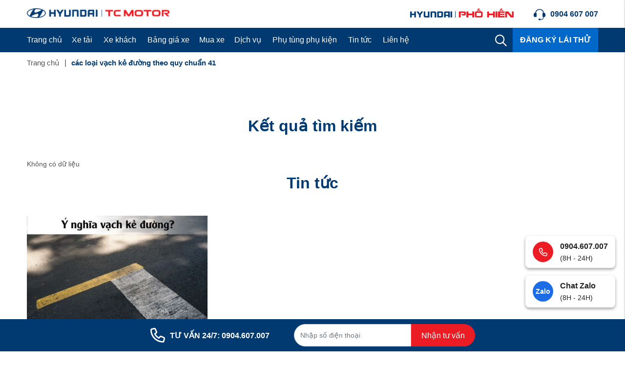

--- FILE ---
content_type: text/html; charset=UTF-8
request_url: https://hyundaiphohien.vn/tag/cac-loai-vach-ke-duong-theo-quy-chuan-41
body_size: 38489
content:
<!DOCTYPE html>
<html lang="vi" csrf-token="e0b083d8a237a2f845eb559df608d41f3431f6181688dab3ada61ea1">
<head>
                        
    <title>các loại vạch kẻ đường theo quy chuẩn 41 | Tag</title>

    <meta charset="utf-8">
    <meta name="viewport" content="width=device-width, initial-scale=1, shrink-to-fit=no"/>
    <meta http-equiv="Content-Type" content="text/html; charset=utf-8">

    <meta name="description" content="" />
    <meta name="keywords" content="" />
    
    <link rel="canonical" href="https://hyundaiphohien.vn/tag/cac-loai-vach-ke-duong-theo-quy-chuan-41">
    <link rel="alternate" hreflang="vi" href="https://hyundaiphohien.vn/tag/cac-loai-vach-ke-duong-theo-quy-chuan-41" />

    <!-- Twitter Card data -->
    <meta name="twitter:card" content="website">
    <meta name="twitter:site" content="">
    <meta name="twitter:title" content="các loại vạch kẻ đường theo quy chuẩn 41 | Tag">
    <meta name="twitter:description" content="">
    <meta name="twitter:image" content="https://cdn.hyundaiphohien.vn/media/logo/logo.png">

    <!-- Open Graph data -->
    <meta property="og:type" content="website">
    <meta property="og:site_name" content="">
    <meta property="og:title" content="các loại vạch kẻ đường theo quy chuẩn 41 | Tag">
    <meta property="og:url" content="https://hyundaiphohien.vn/tag/cac-loai-vach-ke-duong-theo-quy-chuan-41">
    <meta property="og:image" content="https://cdn.hyundaiphohien.vn/media/logo/logo.png">
    <meta property="og:description" content="">
    
    <meta http-equiv="x-dns-prefetch-control" content="on">
    <link rel="dns-prefetch" href="https://cdn.hyundaiphohien.vn">
    
    <link href="/favicon.ico" rel="icon" type="image/x-icon"/>
                <link href="/templates/fashion02/assets/lib/bootstrap/bootstrap.min.css" rel="stylesheet" type="text/css" />
<link href="/templates/fashion02/assets/lib/bootstrap-datepicker/bootstrap-datepicker.min.css" rel="stylesheet" type="text/css" />
<link href="/templates/fashion02/assets/lib/bootstrap-select/bootstrap-select.css" rel="stylesheet" type="text/css" />
<link href="/templates/fashion02/assets/lib/sweetalert2/sweetalert2.css" rel="stylesheet" type="text/css" />
<link href="/templates/fashion02/assets/lib/slick.css" rel="stylesheet" type="text/css" />



	<link href="/templates/fashion02/assets/lib/jquery-ui/jquery-ui.min.css" rel="stylesheet" type="text/css" />
<link href="/templates/fashion02/assets/css/compare.css" rel="stylesheet" type="text/css" />
<link href="/templates/fashion02/assets/css/about.css" rel="stylesheet" type="text/css" />
<link href="/templates/fashion02/assets/css/catalogue.css" rel="stylesheet" type="text/css" />



<link href="/templates/fashion02/assets/lib/lightgallery.css" rel="stylesheet" type="text/css" />
<link href="/templates/fashion02/assets/css/variable.css" rel="stylesheet" type="text/css" />
<link href="/templates/fashion02/assets/css/page.css" rel="stylesheet" type="text/css" />
<link href="/templates/fashion02/assets/css/custom.css" rel="stylesheet" type="text/css" />
<link href="/templates/fashion02/assets/css/fontawesome.css" rel="stylesheet" type="text/css" />
<link href="/templates/fashion02/assets/css/solid.css" rel="stylesheet" type="text/css" />
<link href="/templates/fashion02/assets/css/brands.css" rel="stylesheet" type="text/css" />
<link href="/templates/fashion02/assets/css/regular.css" rel="stylesheet" type="text/css" />


	<link href="/templates/fashion02/assets/css/comment-rating.css" rel="stylesheet" type="text/css" />





                    
            <meta name="p:domain_verify" content="b2578fe825b5f76b44cb4fd86cdaa7da"/>
<meta name="google-site-verification" content="NoRCdMOgHU-dHnKHpy5kicCcwqKCbbEHrl_BkVlKfA4" />
<!-- Google tag (gtag.js) - Google Analytics -->
<script async src="https://www.googletagmanager.com/gtag/js?id=UA-52452061-3">
</script>
<script>
  window.dataLayer = window.dataLayer || [];
  function gtag(){dataLayer.push(arguments);}
  gtag('js', new Date());

  gtag('config', 'UA-52452061-3');
</script>

<!-- Google tag (gtag.js) -->
<script async src="https://www.googletagmanager.com/gtag/js?id=G-5YG4Y6280K"></script>
<script>
  window.dataLayer = window.dataLayer || [];
  function gtag(){dataLayer.push(arguments);}
  gtag('js', new Date());

  gtag('config', 'G-5YG4Y6280K');
</script>
<meta name='dmca-site-verification' content='cnI0TEFNWXloaHZzUk51MEFtQXB5SWgwVXpUUGhVUDBiVVZEajh6eGhtUT01' />
        
</head>

<body >
    
                    
        <header><div  nh-row="zjudh9a" class="header-top py-15"><div class="container"><div class="row "><div class="col-md-6 col-12"><div nh-block="hysxug5" nh-block-cache="true" class=""><div class="logo-section"><a href="/" rel="nofollow"><img class="img-fluid" src="https://cdn.hyundaiphohien.vn/media/logo/logo.png" alt="Huyndai Phố Hiến"></a></div></div></div><div class="col-md-6 col-12"><div nh-block="bp5x4ay" nh-block-cache="true" class="float-xl-right pl-40"><div class="phone-top"><a class="color-main fs-16 font-weight-bold" href="tel:0904 607 007" title="Hotline"><svg xmlns="http://www.w3.org/2000/svg" xmlns:xlink="http://www.w3.org/1999/xlink" width="24" height="24" viewBox="0 0 24 24"><defs><pattern id="pattern" preserveAspectRatio="xMidYMid slice" width="100%" height="100%" viewBox="0 0 512 512"><image width="512" height="512" xlink:href="[data-uri]"/></pattern></defs><rect id="customer-service-headset" width="24" height="24" fill="url(#pattern)"/></svg><span class="pl-10">0904 607 007</span></a></div></div><div nh-block="qnb9f4t" nh-block-cache="true" class="logo-pho-hien float-xl-right"><div class="logo-right"><a href="/"><img class="img-fluid" src="https://cdn.hyundaiphohien.vn/media/logo/logo_ph.png" alt="Huyndai Phố Hiến"></a></div></div></div></div></div></div><div  nh-row="hps385y" class="align-row-center  setting-menu bg-main"><div class="container"><div class="row "><div class="col-md-12 col-12"><div nh-block="ap149zd" nh-block-cache="true" class="float-xl-left"><div class="menu-container"><a class="btn-menu-mobile" nh-menu="btn-open" href="javascript:;"><i class="fa-regular fa-bars"></i></a><div class="back-drop"></div><nav class="menu-section" nh-menu="sidebar"><div class="menu-top"><span class="menu-header">Menu</span><a href="javascript:;" nh-menu="btn-close" class="close-sidebar effect-rotate icon-close"><i class="fa-regular fa-xmark"></i> Đóng</a></div><ul><li class=""><a href="/">Trang chủ<span class="iconsax isax-arrow-down-1"></span></a></li><li class="has-child "><a href="/xe-tai">Xe tải<span class="iconsax isax-arrow-down-1"></span></a><span class="grower" nh-toggle="3j7e5gw8b6"></span><div class="entry-menu entry-menu-product"><div class="entry-menu-full"><div class="menu-left"><div class="list-category-product-menu"><ul><div class="title-item-right-menu text-left font-weight-bold">Dòng xe tải</div><li data-target="tab_li_1" class="active"><a class="menu-link" href="/xe-tai-nhe">Xe tải Nhẹ</a></li><li data-target="tab_li_2" class=""><a class="menu-link" href="/xe-tai-trung">Xe tải Trung</a></li><li data-target="tab_li_3" class=""><a class="menu-link" href="/xe-tai-nang">Xe tải Nặng</a></li></ul></div></div><div class="menu-right"><div class="tab-content-product"><div class="tab_li_1 active item-product-right"><ul class="sub-menu"><div class="title-item-right-menu text-left font-weight-bold">Theo tên xe</div><li><a class="menu-link" href="/">New Porter 150</a></li><li><a class="menu-link" href="/">New Mighty N250</a></li><li><a class="menu-link" href="/">New Mighty N250SL</a></li></ul><ul class="sub-menu sub-menu-col-02"><div class="title-item-right-menu text-left font-weight-bold">Theo tải trọng</div><ul class="cul-2"><li><a class="menu-link" href="/xe-tai-1-5-tan">1.5 Tấn</a></li><li><a class="menu-link" href="/xe-tai-2-5-tan">2.5 Tấn</a></li><li><a class="menu-link" href="/xe-tai-3-5-tan">3.5 Tấn</a></li></ul></ul><ul class="sub-menu"><div class="title-item-right-menu text-left font-weight-bold">Theo loại thùng</div><li><a class="menu-link" href="/">Thùng bạt</a></li><li><a class="menu-link" href="/">Thùng đông lạnh</a></li><li><a class="menu-link" href="/">Thùng lửng</a></li></ul><ul class="sub-menu sub-menu-product"><li><a class="menu-link" href="/"><div class="item-product-menu"><div class="img-product-menu"><div class="ratio-4-3"><img src="https://cdn.hyundaiphohien.vn/media/san-pham/san-pham1.jpg" alt="New Porter H150 - 1 tấn - 1,5 tấn - Thùng bạt"></div></div><div class="content-product-menu pl-15"><div class="name font-weight-bold fs-13">New Porter H150 - 1 tấn - 1,5 tấn - Thùng bạt</div><div class="description fs-11">Tặng 50% phí trước bạ</div></div></div></a></li><li><a class="menu-link" href="/"><div class="item-product-menu"><div class="img-product-menu"><div class="ratio-4-3"><img src="https://cdn.hyundaiphohien.vn/media/san-pham/san-pham1.jpg" alt="New Porter H150 - 1 tấn - 1,5 tấn - Thùng bạt"></div></div><div class="content-product-menu pl-15"><div class="name font-weight-bold fs-13">New Porter H150 - 1 tấn - 1,5 tấn - Thùng bạt</div><div class="description fs-11">Tặng 100% phí trước bạ</div></div></div></a></li></ul></div><div class="tab_li_2  item-product-right"><ul class="sub-menu"><div class="title-item-right-menu text-left font-weight-bold">Theo tên xe</div><li><a class="menu-link" href="/">New Mighty 75S</a></li><li><a class="menu-link" href="/">New Mighty 110SP</a></li><li><a class="menu-link" href="/">New Mighty 110SL</a></li><li><a class="menu-link" href="/">Mighty EX8L</a></li><li><a class="menu-link" href="/">Mighty EX8GTL</a></li><li><a class="menu-link" href="/">Mighty EX8 S2</a></li></ul><ul class="sub-menu sub-menu-col-02"><div class="title-item-right-menu text-left font-weight-bold">Theo tải trọng</div><ul class="cul-2"><li><a class="menu-link" href="/xe-tai-3-5-tan">3.5 Tấn</a></li><li><a class="menu-link" href="/xe-tai?attr_taitrong=5">6.1 Tấn</a></li><li><a class="menu-link" href="/xe-tai?attr_taitrong=6">6.7 Tấn</a></li><li><a class="menu-link" href="/xe-tai?attr_taitrong=17">6.9 Tấn</a></li><li><a class="menu-link" href="/xe-tai?attr_taitrong=18">7 Tấn</a></li><li><a class="menu-link" href="/xe-tai?attr_taitrong=19">7.2 Tấn</a></li><li><a class="menu-link" href="/xe-tai?attr_taitrong=18">7.3 Tấn</a></li></ul></ul><ul class="sub-menu"><div class="title-item-right-menu text-left font-weight-bold">Theo loại thùng</div><li><a class="menu-link" href="/">thùng lanh</a></li><li><a class="menu-link" href="/">thùng lanh</a></li><li><a class="menu-link" href="/">thùng lanh</a></li></ul><ul class="sub-menu sub-menu-product"><li><a class="menu-link" href="/"><div class="item-product-menu"><div class="img-product-menu"><div class="ratio-4-3"><img src="https://cdn.hyundaiphohien.vn/media/san-pham/rectangle%203785.jpg" alt="New Porter H150 - 1 tấn - 1,5 tấn - Thùng bạt"></div></div><div class="content-product-menu pl-15"><div class="name font-weight-bold fs-13">New Porter H150 - 1 tấn - 1,5 tấn - Thùng bạt</div><div class="description fs-11">Tặng 50% phí trước bạ</div></div></div></a></li><li><a class="menu-link" href="/"><div class="item-product-menu"><div class="img-product-menu"><div class="ratio-4-3"><img src="https://cdn.hyundaiphohien.vn/media/san-pham/san-pham1.jpg" alt="New Porter H150 - 1 tấn - 1,5 tấn - Thùng bạt"></div></div><div class="content-product-menu pl-15"><div class="name font-weight-bold fs-13">New Porter H150 - 1 tấn - 1,5 tấn - Thùng bạt</div><div class="description fs-11">Tặng 100% phí trước bạ</div></div></div></a></li></ul></div><div class="tab_li_3  item-product-right"><ul class="sub-menu"><div class="title-item-right-menu text-left font-weight-bold">Theo tên xe</div><li><a class="menu-link" href="/">Hyundai HD270 trộn bê tông</a></li><li><a class="menu-link" href="/">Hyundai HD320</a></li><li><a class="menu-link" href="/">Đầu kéo Xcient GT</a></li></ul><ul class="sub-menu sub-menu-col-02"><div class="title-item-right-menu text-left font-weight-bold">Theo tải trọng</div><ul class="cul-2"><li><a class="menu-link" href="/xe-tai?attr_taitrong=4">15 Tấn</a></li><li><a class="menu-link" href="/xe-tai?attr_taitrong=5">19 Tấn</a></li><li><a class="menu-link" href="/xe-tai?attr_taitrong=6">30 HP</a></li></ul></ul><ul class="sub-menu"><div class="title-item-right-menu text-left font-weight-bold">Theo loại thùng</div><li><a class="menu-link" href="/">thùng lanh</a></li><li><a class="menu-link" href="/">thùng lanh</a></li><li><a class="menu-link" href="/">thùng lanh</a></li></ul><ul class="sub-menu sub-menu-product"><li><a class="menu-link" href="/"><div class="item-product-menu"><div class="img-product-menu"><div class="ratio-4-3"><img src="https://cdn.hyundaiphohien.vn/media/san-pham/rectangle%203785.jpg" alt="New Porter H150 - 1 tấn - 1,5 tấn - Thùng bạt"></div></div><div class="content-product-menu pl-15"><div class="name font-weight-bold fs-13">New Porter H150 - 1 tấn - 1,5 tấn - Thùng bạt</div><div class="description fs-11">Tặng 50% phí trước bạ</div></div></div></a></li><li><a class="menu-link" href="/"><div class="item-product-menu"><div class="img-product-menu"><div class="ratio-4-3"><img src="https://cdn.hyundaiphohien.vn/media/san-pham/rectangle%203785.jpg" alt="New Porter H150 - 1 tấn - 1,5 tấn - Thùng bạt"></div></div><div class="content-product-menu pl-15"><div class="name font-weight-bold fs-13">New Porter H150 - 1 tấn - 1,5 tấn - Thùng bạt</div><div class="description fs-11">Tặng 100% phí trước bạ</div></div></div></a></li></ul></div></div></div></div></div></li><li class="has-child "><a href="/xe-khach">Xe khách<span class="iconsax isax-arrow-down-1"></span></a><span class="grower" nh-toggle="17u95fm2kj"></span> 
<ul nh-toggle-element="17u95fm2kj" class="entry-menu menu-img full-width"><li class="container-menu"><ul class="row-menu"><li class="column-4 "><a class="menu-title" href="/hyundai-solati" ><div class="img-menu-category ratio-16-9 mb-5"><img src="https://cdn.hyundaiphohien.vn/media/menu/xe-khach/hyundai-country.png" alt="New Country 29 chỗ"></div>New Country 29 chỗ</a></li><li class="column-4 "><a class="menu-title" href="/hyundai-solati-mobihome-tai-hyundai-pho-hien.html" ><div class="img-menu-category ratio-16-9 mb-5"><img src="https://cdn.hyundaiphohien.vn/media/menu/xe-khach/hyundai-mobihome.png" alt="Hyundai Solati Mobihome"></div>Hyundai Solati Mobihome</a></li><li class="column-4 "><a class="menu-title" href="/hyundai-solati-cuu-thuong-tai-hyundai-pho-hien.html" ><div class="img-menu-category ratio-16-9 mb-5"><img src="https://cdn.hyundaiphohien.vn/media/menu/xe-khach/solati-cuu-thuong.png" alt="Hyundai Solati Cứu thương"></div>Hyundai Solati Cứu thương</a></li><li class="column-4 "><a class="menu-title" href="/new-universe-47-cho" ><div class="img-menu-category ratio-16-9 mb-5"><img src="https://cdn.hyundaiphohien.vn/media/menu/xe-khach/hyundai-univer.png" alt="Universe"></div>Universe</a></li></ul></li></ul></li><li class=""><a href="/bang-gia-xe">Bảng giá xe<span class="iconsax isax-arrow-down-1"></span></a></li><li class=""><a href="/du-toan-chi-phi">Mua xe<span class="iconsax isax-arrow-down-1"></span></a></li><li class="has-child menu-icon-st"><a href="/dich-vu">Dịch vụ<span class="iconsax isax-arrow-down-1"></span></a><span class="grower" nh-toggle="h5jlevtr9q"></span> 
<ul nh-toggle-element="h5jlevtr9q" class="entry-menu menu-img full-width"><li class="container-menu"><ul class="row-menu"><li class="column-4 "><a class="menu-title" href="/chinh-sach-bao-hanh1" ><div class="img-menu-category ratio-16-9 mb-5"><img src="https://cdn.hyundaiphohien.vn/media/icon/protection.png" alt="Bảo hành"></div>Bảo hành</a></li><li class="column-4 "><a class="menu-title" href="/dat-lich-bao-duong" ><div class="img-menu-category ratio-16-9 mb-5"><img src="https://cdn.hyundaiphohien.vn/media/icon/car-reps.png" alt="Đặt lịch bảo dưỡng và sửa chữa"></div>Đặt lịch bảo dưỡng và sửa chữa</a></li><li class="column-4 "><a class="menu-title" href="/xe-cuu-ho-247-so-1-hung-yen" ><div class="img-menu-category ratio-16-9 mb-5"><img src="https://cdn.hyundaiphohien.vn/media/icon/car-repd.png" alt="Xe cứu hộ 24/7"></div>Xe cứu hộ 24/7</a></li></ul></li></ul></li><li class="has-child "><a href="/phu-tung-linh-kien">Phụ tùng phụ kiện<span class="iconsax isax-arrow-down-1"></span></a><span class="grower" nh-toggle="4owvgsc321"></span> 
<ul nh-toggle-element="4owvgsc321" class="entry-menu entry-menu-phu-kien full-width"><li class="container-menu"><ul class="row-menu"><li class="column-3 has-child"><a class="menu-title" href="/">Xe tải 1.5 tấn</a><span class="grower" nh-toggle="4owvgsc321-0-0"></span><ul nh-toggle-element="4owvgsc321-0-0" class="sub-menu"><li><a class="menu-link" href="/">New Porter 150</a></li><li><a class="menu-link" href="/">New Mighty N250</a></li><li><a class="menu-link" href="/">New Mighty N250SL</a></li></ul></li><li class="column-3 has-child"><a class="menu-title" href="/">Xe tải 1.5 tấn</a><span class="grower" nh-toggle="4owvgsc321-0-1"></span><ul nh-toggle-element="4owvgsc321-0-1" class="sub-menu"><li><a class="menu-link" href="/">New Porter 150</a></li><li><a class="menu-link" href="/">New Mighty N250</a></li><li><a class="menu-link" href="/">New Mighty N250SL</a></li></ul></li><li class="column-3 "><a class="menu-title" href="/">Xe tải 1.5 tấn</a><ul class="sub-menu sub-menu-product"><li><a class="menu-link" href="/"><div class="item-product-menu"><div class="img-product-menu"><div class="ratio-4-3"><img src="https://cdn.hyundaiphohien.vn/media/san-pham/san-pham1.jpg" alt="New Porter H150 - 1 tấn - 1,5 tấn - Thùng bạt"></div></div><div class="content-product-menu pl-15"><div class="name font-weight-bold fs-13">New Porter H150 - 1 tấn - 1,5 tấn - Thùng bạt</div><div class="description fs-11">Tặng 50% phí trước bạ</div></div></div></a></li><li><a class="menu-link" href="/"><div class="item-product-menu"><div class="img-product-menu"><div class="ratio-4-3"><img src="https://cdn.hyundaiphohien.vn/media/san-pham/san-pham1.jpg" alt="New Porter H150 - 1 tấn - 1,5 tấn - Thùng bạt"></div></div><div class="content-product-menu pl-15"><div class="name font-weight-bold fs-13">New Porter H150 - 1 tấn - 1,5 tấn - Thùng bạt</div><div class="description fs-11">Tặng 100% phí trước bạ</div></div></div></a></li></ul></li></ul></li></ul></li><li class="has-child menu-icon-st"><a href="/trang-tin-tuc">Tin tức<span class="iconsax isax-arrow-down-1"></span></a><span class="grower" nh-toggle="m3doxlyfch"></span> 
<ul nh-toggle-element="m3doxlyfch" class="entry-menu menu-img full-width"><li class="container-menu"><ul class="row-menu"><li class="column-4 "><a class="menu-title" href="/tin-tuc" ><div class="img-menu-category ratio-16-9 mb-5"><img src="https://cdn.hyundaiphohien.vn/media/icon/newspaper.png" alt="Tin mới nhất"></div>Tin mới nhất</a></li><li class="column-4 "><a class="menu-title" href="/tin-khuyen-mai" ><div class="img-menu-category ratio-16-9 mb-5"><img src="https://cdn.hyundaiphohien.vn/media/icon/promotion.png" alt="Khuyến mãi"></div>Khuyến mãi</a></li><li class="column-4 "><a class="menu-title" href="/tin-su-kien" ><div class="img-menu-category ratio-16-9 mb-5"><img src="https://cdn.hyundaiphohien.vn/media/icon/wallet.png" alt="Tin sự kiện"></div>Tin sự kiện</a></li><li class="column-4 "><a class="menu-title" href="/tuyen-dung" rel="nofollow"><div class="img-menu-category ratio-16-9 mb-5"><img src="https://cdn.hyundaiphohien.vn/media/icon/recruitment.png" alt="Tuyển dụng"></div>Tuyển dụng</a></li></ul></li></ul></li><li class=""><a href="/lien-he">Liên hệ<span class="iconsax isax-arrow-down-1"></span></a></li></ul></nav></div></div><div nh-block="ehgtcxv" nh-block-cache="true" class="float-right"><div class="btn-test-drive"><a class="font-weight-bold color-white text-uppercase fs-16 px-15" href="/dang-ky-lai-thu">ĐĂNG KÝ LÁI THỬ</a></div></div><div nh-block="rvdt2px" nh-block-cache="true" class="float-right"><div class="search-section entire-action-header"><a class="btn-action-header" title="Tìm kiếm" href="javascript:;" data-toggle="modal" data-target="#popup_tim_kiem"><i class="fa-regular fa-magnifying-glass"></i></a></div></div></div></div></div></div></header><div  nh-row="b0n2cus" class="bg-breadcrums py-10 mb-30"><div class="container"><div class="row "><div class="col-md-12 col-12"><div nh-block="mz4eo5d" nh-block-cache="false" class=""><nav class="breadcrumbs-section"><a href="/">Trang chủ</a><h1><a href="/tag/cac-loai-vach-ke-duong-theo-quy-chuan-41"><span>các loại vạch kẻ đường theo quy chuẩn 41</span></a></h1></nav></div></div></div></div></div><div  nh-row="2bixp4y" class="my-80"><div class="container"><div class="row "><div class="col-md-12 col-12"><div nh-block="n8vak24" nh-block-cache="false" class="session-cart"></div><div nh-block="x7p9cdv" nh-block-cache="false" class=""><h3 class="title-section text-center">Kết quả tìm kiếm</h3>Không có dữ liệu</div><div nh-block="tsldivb" nh-block-cache="false" class="">



<h3 class="title-section text-center">Tin tức</h3><div class="row"><div class="col-12 col-sm-6 col-md-4 col-lg-4 col-xl-4"><article class="article-item mb-30"><div class="inner-image mb-15 position-relative"><div class="image-avatar ratio-3-2"><a href="/vach-ke-duong-la-gi.html" title="Vạch kẻ đường là gì? Cách phân biệt và các lỗi vi phạm"><img nh-lazy="image"  class="img-fluid" data-src="https://cdn.hyundaiphohien.vn/thumbs/vach-ke-duong-la-gi/y-nghia-vach-ke-duong_thumb_500.jpg" alt="Vạch kẻ đường là gì? Cách phân biệt và các lỗi vi phạm" src="[data-uri]"></a></div></div><div class="inner-content"><h4 class="article-title"><a href="/vach-ke-duong-la-gi.html">Vạch kẻ đường là gì? Cách phân biệt và các lỗi vi phạm</a></h4><div class="article-entry-info"><span class="post-date"><i class="fa-regular fa-calendar-days pr-5"></i> 01/03/2023</span></div><div class="article-description">  Vạch kẻ đường l&agrave; g&igrave; ?Vạch kẻ đường bộ, đ&egrave;n t&iacute;n hiệu, biển b&aacute;o giao th&ocirc;ng đều l&agrave; những dạng ...</div><a class="read-more" href="/vach-ke-duong-la-gi">Xem tất cả <i class="pl-5 fa-regular fa-arrow-right"></i></a></div></article></div></div>

    
             


    
    


</div></div></div></div></div><footer><div  nh-row="9qe2m4r" class="footer-dang-ky-lai-thu bg-light"><div class="container"><div class="row "><div class="col-md-12 col-12"><div nh-block="drg2evs" nh-block-cache="true" class="section-lai-thu-footer"><div class="section-register-test" nh-lazy="image-background" data-src="https://cdn.hyundaiphohien.vn/media/banner/banner.jpg" ><div class="row align-items-center"><div class="col-md-7 col-12"><div class="item-text-register"><div class="title color-white fs-24 font-weight-bold mb-5">ĐĂNG KÝ MUA XE NGAY TRONG THÁNG 5 - 2023</div><div class="title-sales color-white font-weight-bold"><span class="name fs-16">Để nhận ưu đãi lên đến</span><span class="price-sale fs-24" nh-lazy="image-background" data-src="https://cdn.hyundaiphohien.vn/media/banner/sdd.png" >50.000.000đ</span></div></div></div><div class="col-md-5 col-12"><div class="content-form"><form nh-form-contact="S4G3FVKOBA" action="/contact/send-info" method="POST" autocomplete="off" class="align-items-start d-flex"><div class="form-group m-0"><input name="phone" id="phone" type="phone" class="form-control" required required data-msg="Vui lòng nhập thông tin" data-rule-phoneVN data-msg-phoneVN="Số điện thoại chưa chính xác" placeholder="Nhập số điện thoại"></div><input name="link" id="link" type="hidden" value="/tag/cac-loai-vach-ke-duong-theo-quy-chuan-41" class="form-control"><div class="form-group  m-0"><span nh-btn-action="submit" class="btn btn-1a color-white d-block fs-20">Đăng ký</span></div></form></div></div></div></div></div></div></div></div></div><div  nh-row="cytzn47" class="bg-light py-40"><div class="container"><div class="row "><div class="col-md-12 col-12"><div nh-block="bdp87fz" nh-block-cache="true" class=""><div class="section-hashtag"><a target="_blank" href="https://hyundaiphohien.vn/">Huyndai Hưng yên</a><a target="_blank" href="https://hyundaiphohien.vn/hyundai-mighty-ex8l">Ex8l</a><a target="_blank" href="https://hyundaiphohien.vn/xe-tai-hyundai-7-tan">Xe tải 7 tấn</a><a target="_blank" href="https://hyundaiphohien.vn/xe-tai-hyundai-8-tan">Xe tải 8 tấn</a><a target="_blank" href="https://hyundaiphohien.vn/hyundai-new-mighty-110Sl">110SL</a><a target="_blank" href="https://hyundaiphohien.vn/hyundai-new-mighty-110xl">110XL</a><a target="_blank" href="https://hyundaiphohien.vn/hyundai-new-mighty-110sp">110SP</a><a target="_blank" href="https://hyundaiphohien.vn/new-mighty-75s">75S</a></div></div></div></div></div></div><div  nh-row="zm3kdjw" class="footer-mid pt-40 pb-30"><div class="container"><div class="row "><div class="col-md-2 col-12"><div nh-block="g679tlb" nh-block-cache="true" class=""><div class="footer-menu-section"><div class="title-footer"><span>Về Hyundai Phố Hiến</span></div><ul class="list-unstyled"><li><a href="/gioi-thieu" rel="nofollow"><i class="fa-regular fa-angle-right"></i> Giới thiệu</a></li><li><a href="/trang-tin-tuc" rel="nofollow"><i class="fa-regular fa-angle-right"></i> Tin Tức</a></li><li><a href="/tuyen-dung" rel="nofollow"><i class="fa-regular fa-angle-right"></i> Tuyển dụng</a></li><li><a href="/lien-he" rel="nofollow"><i class="fa-regular fa-angle-right"></i> Liên hệ</a></li></ul></div></div></div><div class="col-md-2 col-12"><div nh-block="pijv3h2" nh-block-cache="true" class=""><div class="footer-menu-section"><div class="title-footer"><span>Mua Xe</span></div><ul class="list-unstyled"><li><a href="/bang-gia-xe" rel="dofolow"><i class="fa-regular fa-angle-right"></i> Bảng giá Xe tải</a></li><li><a href="/dang-ky-lai-thu" rel="dofolow"><i class="fa-regular fa-angle-right"></i> Đăng kí lái thử</a></li><li><a href="/du-toan-chi-phi" rel="dofolow"><i class="fa-regular fa-angle-right"></i> Dự toán chi phí</a></li><li><a href="/bang-tinh-mua-xe-tra-gop" rel="dofolow"><i class="fa-regular fa-angle-right"></i> Mua xe trả góp</a></li><li><a href="/dat-lich-bao-duong" rel="dofolow"><i class="fa-regular fa-angle-right"></i> Đặt lịch bảo dưỡng</a></li></ul></div></div></div><div class="col-md-2 col-12"><div nh-block="1m9ucb8" nh-block-cache="true" class=""><div class="footer-menu-section"><div class="title-footer"><span>Xe Tải</span></div><ul class="list-unstyled"><li><a href="/xe-tai-1-5-tan" rel="dofolow"><i class="fa-regular fa-angle-right"></i> Xe tải 1.5 tấn</a></li><li><a href="/xe-tai-2-5-tan" rel="dofolow"><i class="fa-regular fa-angle-right"></i> Xe tải 2.5 tấn</a></li><li><a href="/xe-tai-3-5-tan" rel="dofolow"><i class="fa-regular fa-angle-right"></i> Xe tải 3.5 tấn</a></li><li><a href="/xe-tai-hyundai-7-tan" rel="dofolow"><i class="fa-regular fa-angle-right"></i> Xe tải 7 tấn</a></li><li><a href="/xe-tai-hyundai-8-tan" rel="dofolow"><i class="fa-regular fa-angle-right"></i> Xe tải 8 tấn</a></li></ul></div></div></div><div class="col-md-2 col-12"><div nh-block="0maorvc" nh-block-cache="true" class=""><div class="footer-menu-section"><div class="title-footer"><span>Xe Khách</span></div><ul class="list-unstyled"><li><a href="/hyundai-solati" rel="dofolow"><i class="fa-regular fa-angle-right"></i> Solati 16 chỗ</a></li><li><a href="/new-universe-47-cho" rel="dofolow"><i class="fa-regular fa-angle-right"></i> New Universe 47 chỗ</a></li><li><a href="/hyundai-solati" rel="dofolow"><i class="fa-regular fa-angle-right"></i> New County 29 chỗ</a></li></ul></div></div></div><div class="col-md-2 col-12"><div nh-block="ey3ik71" nh-block-cache="true" class=""><div class="footer-menu-section"><div class="title-footer"><span>Chính sách</span></div><ul class="list-unstyled"><li><a href="/huong-dan-thanh-toan" rel="nofollow"><i class="fa-regular fa-angle-right"></i> Hướng dẫn thanh toán</a></li><li><a href="/#" rel="nofollow"><i class="fa-regular fa-angle-right"></i> Chính Sách bảo mật</a></li><li><a href="/chinh-sach-bao-hanh1" rel="nofollow"><i class="fa-regular fa-angle-right"></i> Chính sách bảo hành</a></li><li><a href="/xe-cuu-ho-247-so-1-hung-yen.html" rel="nofollow"><i class="fa-regular fa-angle-right"></i> Xe cứu hộ 24/7</a></li></ul></div></div></div><div class="col-md-2 col-12"></div></div></div></div><div  nh-row="a8r706t" class="footer-bottom py-30"><div class="container"><div class="row "><div class="col-md-8 col-12"><div nh-block="w1tbzgx" nh-block-cache="true" class=""><div class="entire-info-website"><div class="title-footer-bottom fs-24 color-main font-weight-bold mb-10">Hyundai Phố Hiến</div><address><p><i class="fa-regular fa-house"></i> Số 8 Đinh Điền, Phường Lam Sơn, Thành Phố Hưng Yên, Hưng Yên</p><p><i class="fa-regular fa-phone"></i> 0904607007</p><p><i class="fa-regular fa-envelope"></i> marketing@hyundai-phohien.vn</p><p><i class="fa-regular fa-fax"></i> MST:  0900241181</p><p><i class="fa-regular fa-globe"></i> https://hyundaiphohien.vn</p></address></div></div></div><div class="col-md-4 col-12"><div nh-block="t06zufw" nh-block-cache="true" class=""><div class="footer-menu-fanpage"><div class="title-fanpage fs-16 color-main font-weight-bold mb-15">Cộng đồng</div><ul class="list-unstyled d-flex mb-0"><li class="mr-15 mb-0"><a href="https://www.facebook.com/phanphoixetaichinhhang" target="_blank"><i class="fa-brands fa-facebook-f"></i></a></li><li class="mr-15 mb-0"><a href="https://twitter.com/hyundaiphohien" target="_blank"><i class="fa-brands fa-twitter"></i></a></li><li class="mr-15 mb-0"><a href="https://www.tiktok.com/@hyundaiphohien_daily3s" target="_blank"><i class="fa-brands fa-tiktok"></i></a></li><li class="mr-15 mb-0"><a href="https://zalo.me/3681465148650459336" target="_blank"><span><img nh-lazy="image"  class="img-fluid" data-src="https://cdn.hyundaiphohien.vn/media/icon/7044033_zalo_icon.png" alt="" src="[data-uri]"></span></a></li><li class="mr-15 mb-0"><a href="https://www.google.com/maps?cid=11501173639825217238" target="_blank"><i class="fa-solid fa-location-dot"></i></a></li></ul></div></div><div nh-block="dbhro78" nh-block-cache="true" class="mt-20"><a href="//www.dmca.com/Protection/Status.aspx?ID=b044501d-0f01-4f1b-b852-0a661d6046d5" title="DMCA.com Protection Status" class="dmca-badge"> <img src ="https://images.dmca.com/Badges/dmca_protected_sml_120ab.png?ID=b044501d-0f01-4f1b-b852-0a661d6046d5" alt="DMCA.com Protection Status" /></a> <script src="https://images.dmca.com/Badges/DMCABadgeHelper.min.js"> </script></div></div></div></div></div><div  nh-row="ow9q1yl" class=""><div class="row no-gutters"><div class="col-md-12 col-12"><div nh-block="awlj4fk" nh-block-cache="true" class=""><div class="copyright"><div class="container">© Bản quyền thuộc về CÔNG TY TNHH THƯƠNG MẠI VÀ DỊCH VỤ ĐÔNG ĐÔ</div></div></div></div></div></div><div  nh-row="1i3xmf9" class=""><div class="row no-gutters"><div class="col-md-12 col-12"><div nh-block="56f9qdc" nh-block-cache="true" class=""><div class="toolbar-bottom"><div class="d-flex justify-content-center align-items-center"><div class="tu-van"><a class="color-white fs-16 font-weight-bold d-flex  align-items-center" href="0904607007"><i class="fa-regular fa-phone mr-10 fs-30"></i>TƯ VẤN 24/7: 0904.607.007</a></div><div class="form-tu-van "><form nh-form-contact="U3NZQH4S5W" action="/contact/send-info" method="POST" autocomplete="off" class="align-items-start d-flex"><div class="form-group m-0"><input name="phone" id="phone" type="phone" class="form-control" required required data-msg="Vui lòng nhập thông tin" data-rule-phoneVN data-msg-phoneVN="Số điện thoại chưa chính xác"  placeholder="Nhập số điện thoại"></div><input name="link" id="link" type="hidden" value="/tag/cac-loai-vach-ke-duong-theo-quy-chuan-41" class="form-control"><div class="form-group  m-0"><span nh-btn-action="submit" class="btn btn-1a color-white d-block fs-16">Nhận tư vấn</span></div></form></div></div></div></div></div></div></div><div  nh-row="zog84ah" class=""><div class="container"><div class="row "><div class="col-md-12 col-12"><div nh-block="6u9x3pl" nh-block-cache="true" class=""><div class="phone-right"><div class="item-phone"><a href="tel:0904607007" rel="nofollow"><span class="icon"><i class="fa-regular fa-phone"></i></span><span class="text color-black"><span class="font-weight-bold fs-16">0904.607.007</span><span class="fs-14">(8H - 24H)</span></span></a></div><div class="item-phone item-zalo"><a href="https://zalo.me/0904607007" rel="nofollow" target="_blank"><span class="icon">Zalo</span><span class="text color-black"><span class="font-weight-bold fs-16">Chat Zalo</span><span class="fs-14">(8H - 24H)</span></span></a></div></div></div></div></div></div></div><div  nh-row="y9aospd" class=""><div class="container"><div class="row "><div class="col-md-12 col-12"><div nh-block="2ogelvn" nh-block-cache="false" class=""></div><div nh-block="ywclnbm" nh-block-cache="true" class=""><div class="modal fade popup-form-home" id="bao_gia" tabindex="-1" role="dialog" aria-labelledby="exampleModalLabel" aria-hidden="true"><div class="modal-dialog" role="document"><div class="modal-content"><button type="button" class="close" data-dismiss="modal" aria-label="Close"><span aria-hidden="true">&times;</span></button><div class="modal-body p-0"><div class="section-form-footer"><div class="row m-0"><div class="col-xl-7 col-12 p-0"><div class="img-form"><img class="img-fluid" src="/templates/fashion02/assets/media/popup_bao_gia-01.png" alt="alt"></div></div><div class="col-xl-5 col-12 p-0"><div class="content-form"><h3 class="title-section text-center fs-28 mb-5">YÊU CẦU BÁO GIÁ</h3><div class="uu-dai"><p class="color-main font-weight-bold mb-5">Ưu đãi cực lớn</p>- Tặng 100% lệ phí trước bạ <br>
- Tặng 1 thùng dầu Xteer 18L <br>
- Voucher dịch vụ 10 triệu <br>
Liên hệ ngay để nhận báo giá <br></div><div class="time-sale"><span id="time_sale_all_product" nh-time-end="12/30/2022 23:59:00"></span></div><div class="form-item"><form nh-form-contact="D0MA2KF6ET" action="/contact/send-info" method="POST" autocomplete="off"><div class="form-group select-item"><select name="dong_xe"><option value="Xe thùng">Xe thùng</option><option value="- Xe tải thùng lửng">- Xe tải thùng lửng</option><option value="- Xe tải thùng dài">- Xe tải thùng dài</option><option value="- Xe thùng kín">- Xe thùng kín</option><option value="- Xe thùng đông lạnh">- Xe thùng đông lạnh</option><option value="- Xe thùng bạt">- Xe thùng bạt</option><option value="XE TẢI">XE TẢI</option><option value="- Mã Xe">- Mã Xe</option><option value="- - HD270 tự đổ">- - HD270 tự đổ</option><option value="- - Xcient GT">- - Xcient GT</option><option value="- - HD270 trộn bê tông">- - HD270 trộn bê tông</option><option value="- - Hyundai HD260- HD320">- - Hyundai HD260- HD320</option><option value="- - Xe tải Hyundai HD240">- - Xe tải Hyundai HD240</option><option value="- - HD1000 Đầu kéo">- - HD1000 Đầu kéo</option><option value="- - Xe tải Hyundai New Mighty N250SL">- - Xe tải Hyundai New Mighty N250SL</option><option value="- - Mighty EX8 S2">- - Mighty EX8 S2</option><option value="- - New Porter H150">- - New Porter H150</option><option value="- - Hyundai Mighty EX8L">- - Hyundai Mighty EX8L</option><option value="- - Hyundai Mighty EX8 GTL">- - Hyundai Mighty EX8 GTL</option><option value="- - New Mighty 75s">- - New Mighty 75s</option><option value="- - Hyundai New mighty 110XL">- - Hyundai New mighty 110XL</option><option value="- - Hyundai New mighty 110SL">- - Hyundai New mighty 110SL</option><option value="- - Hyundai-New mighty 110SP">- - Hyundai-New mighty 110SP</option><option value="- Xe tải trung">- Xe tải trung</option><option value="- - Xe tải 10 tấn">- - Xe tải 10 tấn</option><option value="- - Xe tải 5 tấn">- - Xe tải 5 tấn</option><option value="- - Hyundai 8 tấn">- - Hyundai 8 tấn</option><option value="- - Hyundai 7 tấn">- - Hyundai 7 tấn</option><option value="- Xe tải nhẹ">- Xe tải nhẹ</option><option value="- - Xe tải 4 tấn">- - Xe tải 4 tấn</option><option value="- - Xe tải 3.5 tấn">- - Xe tải 3.5 tấn</option><option value="- - Xe tải 2.5 tấn">- - Xe tải 2.5 tấn</option><option value="- - Xe tải 1.5 Tấn">- - Xe tải 1.5 Tấn</option><option value="- Xe tải nặng">- Xe tải nặng</option><option value="- - Xe tải 5 chân">- - Xe tải 5 chân</option><option value="- - Xe tải 4 chân">- - Xe tải 4 chân</option><option value="- - Xe ben Hyundai">- - Xe ben Hyundai</option><option value="- - Xe tải 3 chân">- - Xe tải 3 chân</option><option value="- - Xe chở hàng hoá">- - Xe chở hàng hoá</option><option value="- - Xe bồn trộn bê tông">- - Xe bồn trộn bê tông</option><option value="- - Xe tải đông lạnh">- - Xe tải đông lạnh</option><option value="PHỤ TÙNG LINH KIỆN">PHỤ TÙNG LINH KIỆN</option><option value="XE KHÁCH">XE KHÁCH</option><option value="- Hyundai Solati Mobihome">- Hyundai Solati Mobihome</option><option value="- Hyundai Solati cứu thương">- Hyundai Solati cứu thương</option><option value="- Hyundai Solati">- Hyundai Solati</option><option value="- New County 29 chỗ">- New County 29 chỗ</option><option value="- New Universe 47 chỗ">- New Universe 47 chỗ</option><option value="- Solati 16 chỗ">- Solati 16 chỗ</option></select></div><div class="form-group"><input required data-msg="Vui lòng nhập thông tin"data-rule-phoneVN data-msg-phoneVN="Số điện thoại chưa chính xác"name="phone" id="phone" type="text" class="form-control" placeholder="Số điện thoại"></div><input name="link" id="link" type="hidden" value="/tag/cac-loai-vach-ke-duong-theo-quy-chuan-41" class="form-control"><div class="luu-y">Hãy để lại SĐT và Yêu cầu báo giá, Hyundai Phố Hiến sẽ liên hệ đến bạn trong thời gian sớm nhất</div><div class="form-group btn-form-group text-center mb-0"><span nh-btn-action="submit" class="btn btn-submit">Đăng ký</span></div></form></div></div></div></div></div></div></div></div></div></div></div></div></div></div><div  nh-row="tv2o1us" class=""><div class="container"><div class="row "><div class="col-md-12 col-12"><div nh-block="tu1afm6" nh-block-cache="true" class=""><div class="box-search-popup"><div class="modal fade" id="popup_tim_kiem" tabindex="-1" role="dialog" aria-labelledby="exampleModalLongTitle" aria-hidden="true"><div class="modal-dialog" role="document"><div class="modal-content"><button type="button" class="close" data-dismiss="modal" aria-label="Close"><span aria-hidden="true">&times;</span></button><div class="modal-body"><div class="container"><div class="search-content"><div class="title-search text-center color-main font-weight-bold fs-24 mb-40">BẠN CẦN HỖ TRỢ?</div><div class="box-search mb-40"><form action="/tim-kiem" method="get" autocomplete="off"><div class="input-group"><input nh-auto-suggest="product" name="keyword" placeholder="Từ khóa tìm kiếm" type="text" class="form-control" value=""><div class="input-group-append"><button nh-btn-submit class="btn btn-submit" type="button"><i class="fa-regular fa-magnifying-glass"></i></button></div></div></form></div><div class="row"><div class="col-lg-6 col-12"></div><div class="col-lg-6 col-12"><div class="nearest-search"><div class="title-nearest font-weight-bold fs-20 mb-20">Tìm kiếm nhiều nhất</div><ul class="list-search-hot"><li class="px-5"><a class="border rounded" href="https://hyundaiphohien.vn/hyundai-mighty-ex8l">Hyundai Ex8l</a></li><li class="px-5"><a class="border rounded" href="https://hyundaiphohien.vn/xe-tai-hyundai-7-tan">Hyundai 7 tấn</a></li><li class="px-5"><a class="border rounded" href="https://hyundaiphohien.vn/xe-tai-hyundai-8-tan">Hyundai 8 Tấn</a></li><li class="px-5"><a class="border rounded" href="https://hyundaiphohien.vn/">Hyundai Hưng Yên</a></li></ul></div></div></div></div></div></div></div></div></div></div></div></div></div></div></div><div  nh-row="6wgn8z0" class=""><div class="container"><div class="row "><div class="col-md-12 col-12"><div nh-block="j9vc6wi" nh-block-cache="true" class=""><div class="progress-wrap"><svg class="progress-circle svg-content" width="100%" height="100%" viewBox="-1 -1 102 102"><path d="M50,1 a49,49 0 0,1 0,98 a49,49 0 0,1 0,-98"/></svg></div></div></div></div></div></div></footer>
    


    
<div id="info-comment-modal" class="modal fade" role="dialog" aria-hidden="true"><div class="modal-dialog modal-md"><div class="modal-content"><div class="modal-body"><h3 class="modal-comment-title text-center"><b>Thông tin người gửi</b></h3><div class="modal-comment-content"><div class="text-center  mb-15">Để gửi bình luận bạn vui lòng cung cấp thêm thông tin liên hệ</div><form id="info-comment-form" method="POST" autocomplete="off"><div class="form-group"><label>Tên hiển thị:<span class="required">*</span></label><input name="full_name" class="form-control" type="text"></div><div class="form-group"><label>Email:<span class="required">*</span></label><input name="email" class="form-control" type="text"></div><div class="form-group"><label>Số điện thoại:<span class="required">*</span></label><input name="phone" class="form-control" type="text"></div></form></div></div><div class="modal-footer"><button id="btn-send-info" type="button" class="col-12 btn btn-primary">Cập nhật</button></div></div></div></div>

	<div id="quick-view-modal" class="modal fade" tabindex="-1" role="dialog" aria-hidden="true"><div class="modal-dialog modal-xl h-100 d-flex flex-column justify-content-center my-0"><div class="modal-content entire-quickview"></div></div></div>
	<div nh-compare="modal" class="compare-modal"></div><div id="compare-search-modal" class="modal fade" tabindex="-1" role="dialog" aria-hidden="true"><div class="modal-dialog modal-md"><div class="modal-content shadow-modal"><div class="modal-body"><form autocomplete="off" class="box-suggest position-relative"><div class="input-group"><input nh-auto-suggest="compare" name="keyword" placeholder="Tìm kiếm sản phẩm" type="text" class="form-control"></div></form></div></div></div></div>
	<div nh-mini-cart="sidebar" class="sidebar-mini-cart"><div class="title-top-cart d-flex  justify-content-between align-items-center  mx-md-30 mx-10"><div class="title-cart fs-md-24 fs-17 font-weight-bold">Giỏ hàng của bạn</div><div class="sidebar-header"><a href="javascript:;" nh-mini-cart="close" class="close-sidebar effect-rotate icon-close"><i class="iconsax isax-add"></i></a></div></div><div class="content-mini-cart"><div class="box-minicart" nh-total-quantity-cart="0"><ul class="cart-list list-unstyled mb-0"><li class="empty text-center py-30"><i class="iconsax isax-bag-cross-1"></i><div class="empty-cart">Chưa có sản phẩm nào trong giỏ hàng</div></li></ul></div></div></div>


    <input id="nh-data-init" type="hidden" value="{&quot;device&quot;:0,&quot;member&quot;:null,&quot;social&quot;:null,&quot;template&quot;:{&quot;code&quot;:&quot;fashion02&quot;,&quot;url&quot;:&quot;\/templates\/fashion02\/&quot;},&quot;cdn_url&quot;:&quot;https:\/\/cdn.hyundaiphohien.vn&quot;,&quot;wishlist&quot;:null,&quot;recaptcha&quot;:null,&quot;embed_code&quot;:{&quot;head&quot;:&quot;&lt;meta name=\&quot;p:domain_verify\&quot; content=\&quot;b2578fe825b5f76b44cb4fd86cdaa7da\&quot;\/&gt;\n&lt;meta name=\&quot;google-site-verification\&quot; content=\&quot;NoRCdMOgHU-dHnKHpy5kicCcwqKCbbEHrl_BkVlKfA4\&quot; \/&gt;\n&lt;!-- Google tag (gtag.js) - Google Analytics --&gt;\n&lt;script async src=\&quot;https:\/\/www.googletagmanager.com\/gtag\/js?id=UA-52452061-3\&quot;&gt;\n&lt;\/script&gt;\n&lt;script&gt;\n  window.dataLayer = window.dataLayer || [];\n  function gtag(){dataLayer.push(arguments);}\n  gtag('js', new Date());\n\n  gtag('config', 'UA-52452061-3');\n&lt;\/script&gt;\n\n&lt;!-- Google tag (gtag.js) --&gt;\n&lt;script async src=\&quot;https:\/\/www.googletagmanager.com\/gtag\/js?id=G-5YG4Y6280K\&quot;&gt;&lt;\/script&gt;\n&lt;script&gt;\n  window.dataLayer = window.dataLayer || [];\n  function gtag(){dataLayer.push(arguments);}\n  gtag('js', new Date());\n\n  gtag('config', 'G-5YG4Y6280K');\n&lt;\/script&gt;\n&lt;meta name='dmca-site-verification' content='cnI0TEFNWXloaHZzUk51MEFtQXB5SWgwVXpUUGhVUDBiVVZEajh6eGhtUT01' \/&gt;&quot;,&quot;top_body&quot;:null,&quot;bottom_body&quot;:null,&quot;load_embed&quot;:&quot;1&quot;,&quot;time_delay&quot;:null},&quot;cart&quot;:null,&quot;product&quot;:{&quot;check_quantity&quot;:null}}">



    

	
	


    

<script type="application/ld+json">
    {"@context":"https:\/\/schema.org","@type":"WebSite","@id":"https:\/\/hyundaiphohien.vn\/#website","url":"https:\/\/hyundaiphohien.vn","brand":{"@type":"Brand","name":"Hyundai Ph\u1ed1 Hi\u1ebfn"},"potentialAction":{"@type":"SearchAction","target":"https:\/\/hyundaiphohien.vn\/tim-kiem?keyword={query}","query-input":"required name=query"}}
</script>

<script type="application/ld+json">
    {
        "@context": "https://schema.org",
        "@type": "LocalBusiness",
        "@id": "https://hyundaiphohien.vn/",
        "url": "https://hyundaiphohien.vn/",
        "name": "CÔNG TY TNHH THƯƠNG MẠI VÀ DỊCH VỤ ĐÔNG ĐÔ",
        "alternateName": "Hyundai Phố Hiến",
        "legalName": "DAS CO.,LTD",
        "logo": "https://cdn.hyundaiphohien.vn/media/logo/logo.png",
        "email": "marketing@hyundai-phohien.vn",
        "image": ["https://cdn.hyundaiphohien.vn/media/home/dai-ly-xe-tai-hyundai-pho-hien.jpg"],
        "hasMap": "https://www.google.com/maps?cid=11501173639825217238",
        "servesCuisine": "Việt Nam",
        "priceRange": "$20000-100000",
        "founder": "NGUYỄN VĂN HUỲNH",
        "contactPoint": [
            {
                "@type": "ContactPoint",
                "telephone": "+84904607007",
                "contactType": "customer service"
            },
            {
                "@type": "ContactPoint",
                "telephone": "+84904111237",
                "contactType": "technical support"
            }
        ],
        "address": {
            "@type": "PostalAddress",
            "streetAddress": "Số 8, đường Đinh Điền, Phường Lam Sơn, Thành phố Hưng yên, Tỉnh Hưng Yên, Việt Nam",
            "addressLocality": "Thành Phố Hưng Yên",
            "addressRegion": "Hưng Yên",
            "postalCode": "160000",
            "addressCountry": "VI"
        },
        "description": "Hyundai Phố Hiến – Đại lý xe tải Hyundai Hưng Yên chuyên phân phối các dòng xe tải Hyundai tại Hưng Yên với giá tốt nhất. Tặng Voucher dịch vụ 50 triệu",
        "telephone": "+84904607007",
        "openingHoursSpecification": [
            {
                "@type": "OpeningHoursSpecification",
                "dayOfWeek": ["Monday", "Tuesday", "Wednesday", "Thursday", "Friday"],
                "opens": "7:30",
                "closes": "17:00"
            },
            {
                "@type": "OpeningHoursSpecification",
                "dayOfWeek": "Saturday",
                "opens": "7:30",
                "closes": "17:00"
            }
        ],
        "review": {
            "@type": "Review",
            "reviewRating": {
                "@type": "Rating",
                "ratingValue": "4",
                "bestRating": "5"
            },
            "author": {
                "@type": "Person",
                "name": "Hyundaiphohien"
            }
        },
        "geo": {
            "@type": "GeoCoordinates",
            "latitude": 20.675727403115864,
            "longitude": 106.05783876385658
        },
        "sameAs": [
            "https://www.facebook.com/phanphoixetaichinhhang",
            "https://zalo.me/3681465148650459336",
            "https://www.tiktok.com/@hyundaiphohien_daily3s",
            "https://trangvangvietnam.com/listings/1187973630/hyundai-pho-hien.html",
            "https://www.linkedin.com/in/hyundaiphohien/",
            "https://www.pinterest.com/hyundaiphohienvn/",
            "https://hyundaiphohienvn.tumblr.com/",
            "https://twitter.com/hyundai_phohien",
            "https://masothue.com/0900241181-cong-ty-tnhh-thuong-mai-va-dich-vu-dong-do",
            "https://masocongty.vn/company/579403/cong-ty-tnhh-thuong-mai-va-dich-vu-dong-do.html"
        ]
    }
</script>


            			
				
		
				
	
	<script type="application/ld+json">
		{"@context":"https:\/\/schema.org","@type":"BreadcrumbList","itemListElement":[{"@type":"ListItem","position":1,"item":{"@id":"https:\/\/hyundaiphohien.vn","name":"Huyndai Ph\u1ed1 Hi\u1ebfn"}},{"@type":"ListItem","position":2,"item":{"@id":"https:\/\/hyundaiphohien.vn\/\/tag\/cac-loai-vach-ke-duong-theo-quy-chuan-41","name":"c\u00e1c lo\u1ea1i v\u1ea1ch k\u1ebb \u0111\u01b0\u1eddng theo quy chu\u1ea9n 41"}}]}
	</script>

    
    
        

            <script src="/templates/fashion02/assets/lib/jquery/jquery-3.5.1.min.js" type="text/javascript"></script>
<script src="/templates/fashion02/assets/lib/jquery-lazy/jquery.lazy.min.js" type="text/javascript"></script>
<script src="/templates/fashion02/assets/lib/jquery-lazy/jquery.lazy.plugins.min.js" type="text/javascript"></script>
<script src="/templates/fashion02/assets/lib/sweetalert2/sweetalert2.min.js" type="text/javascript"></script>
<script src="/templates/fashion02/assets/lib/jquery/jquery.validate.min.js" type="text/javascript"></script>
<script src="/templates/fashion02/assets/lib/bootstrap/popper.min.js" type="text/javascript"></script>
<script src="/templates/fashion02/assets/lib/bootstrap/bootstrap.min.js" type="text/javascript"></script>
<script src="/templates/fashion02/assets/lib/bootstrap-datepicker/bootstrap-datepicker.min.js" type="text/javascript"></script>
<script src="/templates/fashion02/assets/lib/bootstrap-select/bootstrap-select.min.js" type="text/javascript"></script>
<script src="/templates/fashion02/assets/lib/bootstrap-datepicker/locales/vi.js" type="text/javascript"></script>
<script src="/templates/fashion02/assets/lib/slick.min.js" type="text/javascript"></script>



	<script src="/templates/fashion02/assets/lib/jquery/jquery.cookie.js" type="text/javascript"></script>
<script src="/templates/fashion02/assets/lib/jquery-ui/jquery-ui.min.js" type="text/javascript"></script>
<script src="/templates/fashion02/assets/lib/tocbot/tocbot.min.js" type="text/javascript"></script>
<script src="/templates/fashion02/assets/lib/inputmask/jquery.inputmask.min.js" type="text/javascript"></script>



<script src="/templates/fashion02/assets/lib/lightgallery-all.min.js" type="text/javascript"></script>
<script src="/templates/fashion02/assets/js/constants.js" type="text/javascript"></script>
<script src="/templates/fashion02/assets/js/locales/vi.js" type="text/javascript"></script>
<script src="/templates/fashion02/assets/js/lazy.js" type="text/javascript"></script>
<script src="/templates/fashion02/assets/js/main.js" type="text/javascript"></script>
<script src="/templates/fashion02/assets/js/menu.js" type="text/javascript"></script>
<script src="/templates/fashion02/assets/js/search.js" type="text/javascript"></script>
<script src="/templates/fashion02/assets/js/order.js" type="text/javascript"></script>
<script src="/templates/fashion02/assets/js/contact.js" type="text/javascript"></script>
<script src="/templates/fashion02/assets/js/custom.js" type="text/javascript"></script>


	<script src="/templates/fashion02/assets/js/catalogue.js" type="text/javascript"></script>
<script src="/templates/fashion02/assets/js/compare.js" type="text/javascript"></script>
<script src="/templates/fashion02/assets/js/product.js" type="text/javascript"></script>
<script src="/templates/fashion02/assets/js/comment.js" type="text/javascript"></script>




        
    

    </body>
</html>


--- FILE ---
content_type: text/css
request_url: https://hyundaiphohien.vn/templates/fashion02/assets/css/variable.css
body_size: 151
content:
:root {
    --color-highlight: #EC1C24;
    --color-main: #003A70;
    --color-text: #515151;
    --color-top: #B27E3D;
    --svg-hover: invert(55%) sepia(7%) saturate(4312%) hue-rotate(328deg) brightness(106%) contrast(102%);
    --svg-white: invert(1);
    
    --white: #fff;
    --black: #000;
    --red: #EC1C24;
    --green: #390;
    --yellow: #ffb822;
    --light: #f5f5f5;
    --blue: #368FFF;
    --blue-light: #6098DE;
    --blue-black: #252984;
    --purple: #7145BE;
    --pink: #e83e8c;
    --indigo: #6610f2;
    --teal: #4AAEAE;
    --orange: #fd7e14;
    --cyan: #17a2b8;
    --gray: #6c757d;

    --animate-duration: 1s;
    --animate-delay: 1s;
    --animate-repeat: 1;
}

--- FILE ---
content_type: application/javascript
request_url: https://hyundaiphohien.vn/templates/fashion02/assets/js/contact.js
body_size: 3031
content:
'use strict';

var nhContact = {
	init: function(){
		var self = this;

		// validate element
		if($('form[nh-form-contact]').length == 0){
			return false;
		}
		nhMain.validation.phoneVn();
		$.each($('form[nh-form-contact]'), function( index, contact) {	
			var formElement = $(contact);
			var formCode = formElement.attr('nh-form-contact');
			if(formCode.length == 0){
				return false;
			}

			var validator = formElement.validate({
				ignore: ":hidden",
	            errorPlacement: function(error, element) {
	            	var messageRequired = element.attr('message-required');
	            	if(typeof(messageRequired) != _UNDEFINED && messageRequired.length > 0){
	            		error.text(messageRequired);
	            	}
	            	error.addClass('invalid-feedback')

	                var group = element.closest('.input-group');
	                if (group.length) {
	                    group.after(error);
	                }else if(element.hasClass('select2-hidden-accessible')){
	            		element.closest('.form-group').append(error);
	                }else{
	                	element.after(error);
	                }
	            },
				invalidHandler: function(event, validator) {
					validator.errorList[0].element.focus();
				},
			});

			formElement.on('keydown', 'input, textarea', function(e){
		  		if(e.keyCode == 13){
		  			formElement.find('[nh-btn-action="submit"]').trigger('click');
		  			return false;
		  		}			  		
			});

			formElement.on('click', '[nh-btn-action="submit"]', function(e){
				e.preventDefault();

		  		if (validator.form()) {
		  			nhMain.showLoading.page();

		  			nhMain.reCaptcha.check(function(token){
		  				var formData = formElement.serialize() + '&form_code=' + formCode;
		  				if(token != null){
		  					formData = formData + '&'+ _TOKEN_RECAPTCHA +'=' + token;
		  				}
						nhMain.callAjax({
							url: formElement.attr('action'),
							data: formData
						}).done(function(response) {
							nhMain.showLoading.remove();
							
						   	var code = typeof(response.code) != _UNDEFINED ? response.code : _ERROR;
				        	var message = typeof(response.message) != _UNDEFINED ? response.message : '';
				        	var status = typeof(response.status) != _UNDEFINED ? response.status : {};
				            if (code == _SUCCESS) {
				            	nhMain.showAlert(_SUCCESS, message);
				            	location.reload();
				            } else {
				            	nhMain.showAlert(_ERROR, message);
				            }
						});
		  			});				
				}
			});
		});
	}
}
$(document).ready(function() {
    $( ".title-header[data-target]" ).click(function() {
        var active = $(this).attr(".title-header[data-target]");
        
        $(".content-show-map").find(".show").removeClass("show");
        $("."+ active).addClass("active");
    });
});

var nhDealers = {
	init: function(){
		var self = this;

		self.testDrive.init();
		self.carInstallment.init();
		self.testDrivecostEstimates.init();
	},
	testDrive: {
		init: function(){
			var self = this;

			var wrapElement = $('[nh-test-drive]');
			if(wrapElement.length == 0){
				return false;
			}

			$(document).on('change', '#category_id', function(e) {
				var productSelect = $('#product_name');
				productSelect.find('option:not([value=""])').remove();
				productSelect.selectpicker('refresh');

				// load option dealer select
				var category_id = $(this).val();
				if(category_id > 0){
					var category_name = $(this).find('option[value='+ category_id +']').text();
					$('[name=category_name]').val(category_name);

					self.loadDataProductsSelect(category_id, productSelect)
				}
			});
		},
		loadDataProductsSelect: function(category_id, productSelect){
			var _data = {};
			_data[_PAGINATION] = {};
			_data[_PAGINATION][_PERPAGE] = 200;

			nhMain.callAjax({
	    		async: false,
				url: '/product/json/' + category_id,
				data: _data,
			}).done(function(response) {
				var code = typeof(response.code) != _UNDEFINED ? response.code : _ERROR;
	        	var message = typeof(response.message) != _UNDEFINED ? response.message : '';
	        	var data = typeof(response.data) != _UNDEFINED ? response.data : {};

	        	if (code == _SUCCESS) {
	                if (!$.isEmptyObject(data)) {
	                	var listOption = '';
				        $.each(data, function (key, item) {
				            listOption += '<option value="' + item.name + '">' + item.name + '</option>';
				        });
				        productSelect.append(listOption);
				        productSelect.selectpicker('refresh');
	                }
	            } else {
	            	nhMain.showLog(message);
	            }
			});
		}
	},
	carInstallment: {
	    wrapElement: null,
		init: function(){
			var self = this;

			self.wrapElement = $('[nh-form-muaxetragop]');
			if(self.wrapElement.length == 0){
				return false;
			}
			
			$(document).on('change', '[name=price]', self.wrapElement, function(e) {
			    self.caculator();
			});
			
			$(document).on('change', '[name=tra_tuoc]', self.wrapElement, function(e) {
			    self.caculator();
			});
			
			$(document).on('change', '[name=ky_han]', self.wrapElement, function(e) {
			    self.caculator();
			});
		},
		caculator: function(){
		    var self = this;
		    
		    var price = self.wrapElement.find('[name=price]').val();
		    var tra_tuoc = self.wrapElement.find('[name=tra_tuoc]').val();
		    var ky_han = self.wrapElement.find('[name=ky_han]').val();
		    var lai_suat = self.wrapElement.find('[name=lai_suat]').val();
		    
		    if (typeof(price) == _UNDEFINED || price == null || price == '') return false;
		    if (typeof(tra_tuoc) == _UNDEFINED || tra_tuoc == null || tra_tuoc == '') return false;
		    if (typeof(ky_han) == _UNDEFINED || ky_han == null || ky_han == '') return false;
		    if (typeof(lai_suat) == _UNDEFINED || lai_suat == null || lai_suat == '') return false;
		    
		    var vay = nhMain.utilities.parseTextMoneyToNumber(price) - nhMain.utilities.parseTextMoneyToNumber(tra_tuoc);
		    if (typeof(vay) == _UNDEFINED || vay == null || (typeof(vay) != _UNDEFINED && vay < 0)) {
		        vay = 0;
		    }
		    
		    self.wrapElement.find('[name=vay]').val(parseInt(vay));
		    
		    var so_tien_vay_moi_thang = (vay/parseInt(ky_han)).toFixed(2);
		    var lai_suat_vay_moi_thang = (parseFloat(so_tien_vay_moi_thang) + parseFloat(so_tien_vay_moi_thang) * (parseFloat(lai_suat)/100)).toFixed(2);
		    
		    self.wrapElement.find('[name=payment_amount]').val(parseFloat(lai_suat_vay_moi_thang));
		}
	},
	testDrivecostEstimates: {
	    price: null,
		init: function(){
			var self = this;

			var wrapElement = $('.devvn_muaoto_wrap');
			if(wrapElement.length == 0){
				return false;
			}

			$(document).on('change', '#category_id', function(e) {
				var productSelect = $('#product_name');
				productSelect.find('option:not([value=""])').remove();
				productSelect.selectpicker('refresh');
				self.reloadData();

				// load option dealer select
				var category_id = $(this).val();
				if(category_id > 0){
					var category_name = $(this).find('option[value='+ category_id +']').text();
					$('[name=category_name]').val(category_name);

					self.loadDataProductsSelect(category_id, productSelect);
				}
			});

			$(document).on('change', '#product_name', function(e) {
			    self.reloadData();
				var id = $(this).val();
				
				if (typeof(id) == _UNDEFINED || id == null || id == '') return false;

				self.loadDataInfoProduct(id);
			});
			
			$(document).on('click', '[nh-cost-estimates]', function(e) {
				self.caculator();
			});
			
			$(document).on('change', '[name=vaynganhang]', function(e) {
				self.caculator();
			});
		},
		loadDataProductsSelect: function(category_id, productSelect){
			var _data = {};
			_data[_PAGINATION] = {};
			_data[_PAGINATION][_PERPAGE] = 200;

			nhMain.callAjax({
	    		async: false,
				url: '/product/json/' + category_id,
				data: _data,
			}).done(function(response) {
				var code = typeof(response.code) != _UNDEFINED ? response.code : _ERROR;
	        	var message = typeof(response.message) != _UNDEFINED ? response.message : '';
	        	var data = typeof(response.data) != _UNDEFINED ? response.data : {};

	        	if (code == _SUCCESS) {
	                if (!$.isEmptyObject(data)) {
	                	var listOption = '';
				        $.each(data, function (key, item) {
				            listOption += '<option value="' + item.id + '">' + item.name + '</option>';
				        });
				        productSelect.append(listOption);
				        productSelect.selectpicker('refresh');
	                }
	            } else {
	            	nhMain.showLog(message);
	            }
			});
		},
		loadDataInfoProduct: function(product_id){
		    var wrapThumb = $('.xe_thumb');
		    var spanPriceListed = $('.giaxe_val');
		    var spanPriceDiscount = $('.discount_val');
		    var spanPrice = $('.giaban_val');
		    
			nhMain.callAjax({
				url: '/product/detail/' + product_id,
			}).done(function(response) {
				var code = typeof(response.code) != _UNDEFINED ? response.code : _ERROR;
	        	var message = typeof(response.message) != _UNDEFINED ? response.message : '';
	        	var data = typeof(response.data) != _UNDEFINED ? response.data : {};

	        	if (code == _SUCCESS) {
	                if (!$.isEmptyObject(data)) {
	                	var name = typeof(data.name) != _UNDEFINED && data.name != null ? data.name : '';
	                	var price = typeof(data.price) != _UNDEFINED && data.price != null ? parseFloat(data.price) : '';
	                	var price_special = typeof(data.price_special) != _UNDEFINED && data.price_special != null ? parseFloat(data.price_special) : '';
	                	var url_img = typeof(data.url_img) != _UNDEFINED && data.url_img != null ? nhMain.cdnUrl + data.url_img : '';
	                	
	                	if (wrapThumb.length != 0) {
	                	    wrapThumb.html('<img src="'+ url_img +'" alt="' + name + '">');
	                	}
	                	
	                	if (spanPriceListed.length != 0) {
	                	    spanPriceListed.html(nhMain.utilities.parseNumberToTextMoney(price));
	                	}
	                	
	                	if (spanPriceDiscount.length != 0) {
	                	    spanPriceDiscount.html(nhMain.utilities.parseNumberToTextMoney(price_special));
	                	}
	                	
	                	if (spanPrice.length != 0) {
	                	    spanPrice.html(nhMain.utilities.parseNumberToTextMoney(price));
	                	    spanPrice.attr('data-price', price);
	                	    
	                	    if (typeof(price_special) != _UNDEFINED && price_special != null && price_special > 0) {
	                	        spanPrice.html(nhMain.utilities.parseNumberToTextMoney(price_special));
	                	        spanPrice.attr('data-price', price_special);
	                	    }
	                	}
	                }
	            } else {
	            	nhMain.showLog(message);
	            }
			});
		},
		caculator: function() {
		    var price = 0;
		    var thue_truoc_ba = 0;
		    var phi_dang_kiem = 0;
		    var phi_bien_so = 0;
		    var bao_hiem_dan_su = 0;
		    var phi_duong_bo = 0;
		    var total = 0;
		    var so_tien_coc = 0;
		    var ty_le_vay_ngan_hang = 0;
		    var so_tien_vay_ngan_hang = 0;
		    var so_tien_phai_thanh_toan = 0;
		    var so_tien_can_thanh_toan = 0;
		    
		    if ($('.giaban_val').length != 0) {
        	    price = $('.giaban_val').attr('data-price');
        	}
        	
        	if ($('[name=thue_truoc_ba]').length != 0) {
        	    thue_truoc_ba = $('[name=thue_truoc_ba]').val();
        	}
        	
        	if ($('[name=phi_dang_kiem]').length != 0) {
        	    phi_dang_kiem = $('[name=phi_dang_kiem]').val();
        	}
        	
        	if ($('[name=phi_bien_so]').length != 0) {
        	    phi_bien_so = $('[name=phi_bien_so]').val();
        	}
        	
        	if ($('[name=bao_hiem_dan_su]').length != 0) {
        	    bao_hiem_dan_su = $('[name=bao_hiem_dan_su]').val();
        	}
        	
        	if ($('[name=phi_duong_bo]').length != 0) {
        	    phi_duong_bo = $('[name=phi_duong_bo]').val();
        	}
        	
        	if ($('[name=so_tien_coc]').length != 0) {
        	    so_tien_coc = $('[name=so_tien_coc]').val();
        	}
        	
        	if ($('[name=vaynganhang]').length != 0) {
        	    ty_le_vay_ngan_hang = $('[name=vaynganhang]').val();
        	}
        	
        	if (typeof($('#category_id').val()) == _UNDEFINED || $('#category_id').val() == null || $('#category_id').val() == '') {
        	    nhMain.showAlert(_ERROR, 'Vui lòng chọn dòng xe');
				return false;
        	}
        	
        	if (typeof($('#product_name').val()) == _UNDEFINED || $('#product_name').val() == null || $('#product_name').val() == '') {
        	    nhMain.showAlert(_ERROR, 'Vui lòng chọn phiên bản xe');
				return false;
        	}
        	
        	if (price <= 0 ) {
        	    nhMain.showAlert(_ERROR, 'Giá xe quá nhỏ không thể dữ toán được chi phí');
				return false;
        	}
        	
        	var phi_truoc_ba = parseFloat(price) * (parseInt(thue_truoc_ba)/100);
        	total = parseFloat(price) + parseFloat(phi_truoc_ba) + parseFloat(phi_dang_kiem) + parseFloat(phi_bien_so) + parseFloat(bao_hiem_dan_su) + parseFloat(phi_duong_bo);
        	so_tien_vay_ngan_hang = parseFloat(total) * (parseFloat(ty_le_vay_ngan_hang) / 100);
        	so_tien_phai_thanh_toan = parseFloat(total) - parseFloat(so_tien_vay_ngan_hang);
        	so_tien_can_thanh_toan = parseFloat(so_tien_phai_thanh_toan) - parseFloat(so_tien_coc);
        	
        	if ($('.phitruocba_val').length != 0) {
        	    $('.phitruocba_val').html(nhMain.utilities.parseNumberToTextMoney(parseFloat(phi_truoc_ba)));
        	}
        	
        	if ($('.phibienso_val').length != 0) {
        	    $('.phibienso_val').html(nhMain.utilities.parseNumberToTextMoney(parseFloat(phi_bien_so)));
        	}
        	
        	if ($('.baohiemdansu_val').length != 0) {
        	    $('.baohiemdansu_val').html(nhMain.utilities.parseNumberToTextMoney(parseFloat(bao_hiem_dan_su)));
        	}
        	
        	if ($('.phiduongbo_val').length != 0) {
        	    $('.phiduongbo_val').html(nhMain.utilities.parseNumberToTextMoney(parseFloat(phi_duong_bo)));
        	}
        	
        	if ($('.tongdutoan_val').length != 0) {
        	    $('.tongdutoan_val').html(nhMain.utilities.parseNumberToTextMoney(parseFloat(total)));
        	}
        	
        	if ($('.tienxe_val').length != 0) {
        	    $('.tienxe_val').html(nhMain.utilities.parseNumberToTextMoney(parseFloat(total)));
        	}
        	
        	if ($('.dacoc_val').length != 0) {
        	    $('.dacoc_val').html(nhMain.utilities.parseNumberToTextMoney(parseFloat(so_tien_coc)));
        	}
        	
    		if ($('.vaynganhang_val').length != 0) {
        	    $('.vaynganhang_val').html(nhMain.utilities.parseNumberToTextMoney(parseFloat(so_tien_vay_ngan_hang)));
        	}
        	
        	if ($('.tienthanhtoan_val').length != 0) {
        	    $('.tienthanhtoan_val').html(nhMain.utilities.parseNumberToTextMoney(parseFloat(so_tien_phai_thanh_toan)));
        	}
        	
        	if ($('.canthanhtoan_val').length != 0) {
        	    $('.canthanhtoan_val').html(nhMain.utilities.parseNumberToTextMoney(parseFloat(so_tien_can_thanh_toan)));
        	}
		},
		reloadData: function(){
		    if ($('.phitruocba_val').length != 0) {
        	    $('.phitruocba_val').html(0);
        	}
        	
        	if ($('.phibienso_val').length != 0) {
        	    $('.phibienso_val').html(0);
        	}
        	
        	if ($('.baohiemdansu_val').length != 0) {
        	    $('.baohiemdansu_val').html(0);
        	}
        	
        	if ($('.phiduongbo_val').length != 0) {
        	    $('.phiduongbo_val').html(0);
        	}
        	
        	if ($('.tongdutoan_val').length != 0) {
        	    $('.tongdutoan_val').html(0);
        	}
        	
        	if ($('.tienxe_val').length != 0) {
        	    $('.tienxe_val').html(0);
        	}
        	
        	if ($('.dacoc_val').length != 0) {
        	    $('.dacoc_val').html(0);
        	}
        	
    		if ($('.vaynganhang_val').length != 0) {
        	    $('.vaynganhang_val').html(0);
        	}
        	
        	if ($('.tienthanhtoan_val').length != 0) {
        	    $('.tienthanhtoan_val').html(0);
        	}
        	
        	if ($('.canthanhtoan_val').length != 0) {
        	    $('.canthanhtoan_val').html(0);
        	}
        	
        	if ($('.xe_thumb').length != 0) {
        	    $('.xe_thumb').html('');
        	}
        	
        	if ($('.giaxe_val').length != 0) {
        	    $('.giaxe_val').html(0);
        	}
        	
        	if ($('.discount_val').length != 0) {
        	    $('.discount_val').html(0);
        	}
        	
        	if ($('.giaban_val').length != 0) {
        	    $('.giaban_val').html(0);
        	}
		}
	}
}

nhContact.init();
nhDealers.init();

--- FILE ---
content_type: application/javascript
request_url: https://hyundaiphohien.vn/templates/fashion02/assets/js/search.js
body_size: 1010
content:
'use strict';

var nhSearch = {
	autoSuggest: {
		keyword: '',
		inputObject: null,
		form: null,
		wrapSuggestionObject: null,
		numberItem: 0,
		startLength: 2,
		init: function(){
			var self = this;

			if($('input[nh-auto-suggest]').length == 0){
				return false;
			}
			
			console.log(nhMain.pathname);
			if($('.filter-section-category ul>li>a[href="'+ nhMain.pathname +'"]').length > 0){
    			$('.filter-section-category ul>li>a[href="'+ nhMain.pathname +'"]').each(function( index ){
    				$(this).addClass('active');
    			});
    		}

			$(document).on('keyup', 'input[nh-auto-suggest]', function (e) {
				e.preventDefault();

				self.inputObject = $(this);
				self.form = self.inputObject.closest('form');
				if(self.form.length == 0) return false;

				var keyCode = e.keyCode;

				switch(keyCode){
					// press key arrow down
					case 40:
						self.activeItem('down');						
					break;

					// press key arrow up
					case 38: 
						self.activeItem('up');						
					break;

					// press key enter
					case 13:
						var indexActive = self.getIndexItemActive();
						if(indexActive > -1){
							self.redirectActiveItem(indexActive);
						}else{
							self.form.submit();
						}
					break;

					default:
						if(self.keyword == $.trim(self.inputObject.val())) return false;

						self.keyword = $.trim(self.inputObject.val());
			            self.type = self.inputObject.attr('nh-auto-suggest');  

			           	if(self.keyword.length >= self.startLength){
			           		self.suggestion();
			           	}else{
			           		self.removeSuggestion();
			           	}

					break;
				}
	        });

	        $(document).on('click', 'button[nh-btn-submit]', function (e) {
	        	self.inputObject = $(this);
				self.form = self.inputObject.closest('form');
	        	self.form.submit();
	        });
		},
		getIndexItemActive: function(){
			var self = this;
			if(!self.validateItem()) return false;
			
			var index = -1;
			var listItem = self.wrapSuggestionObject.find('li');
			$.each(listItem, function(indexItem, itemObject) {
			  	if($(itemObject).hasClass('active')){
			  		index = indexItem;
			  	}
			});
			return index;
		},
		activeItem: function(type = 'down'){
			var self = this;
			if(!self.validateItem()) return false;

			var indexCurrent = self.getIndexItemActive();
			self.removeItemActive();

			var index = 0;
			if(indexCurrent != -1) {
				if(type == 'down'){
					index = indexCurrent + 1;
				}else{
					index = indexCurrent - 1;
				}				
			}

			if(index < 0) index = 0;
			if(index >= self.numberItem) index = self.numberItem - 1;

			self.wrapSuggestionObject.find('li:eq('+ index +')').addClass('active');
		},
		redirectActiveItem: function(index) {
			var self = this;

			if(!nhMain.utilities.notEmpty(self.wrapSuggestionObject) || self.wrapSuggestionObject.find('li:eq('+ index +') a').length == 0) return false;
			var urlRedirect = self.wrapSuggestionObject.find('li:eq('+ index +') a').attr('href');

			if(!nhMain.utilities.notEmpty(urlRedirect)) return false;
			document.location.href = urlRedirect;
		},
		removeItemActive: function(){
			var self = this;
			if(!self.validateItem()) return false;

			self.wrapSuggestionObject.find('li').removeClass('active');
		},
		validateItem: function(){
			var self = this;

			if(!nhMain.utilities.notEmpty(self.wrapSuggestionObject)) return false;
			if(!self.wrapSuggestionObject.find('li').length > 0) return false;

			return true;
		},
		suggestion: function(){
			var self = this

			if(!nhMain.utilities.notEmpty(self.inputObject)) return false;
			nhMain.callAjax({
	    		async: true,
				url: '/search/suggest',
				data: {
					keyword: self.keyword,
					type: self.type
				},
				dataType: _HTML
			}).done(function(response) {
				self.form.find('.wrap-suggestion').remove();
				self.form.append(response);

				self.wrapSuggestionObject = self.form.find('.wrap-suggestion');
				self.numberItem = self.wrapSuggestionObject.find('li').length;
			});
		},
		removeSuggestion: function(){
			var self = this;
			if(!nhMain.utilities.notEmpty(self.form) || !nhMain.utilities.notEmpty(self.form.find('.wrap-suggestion'))) return false;			
			self.form.find('.wrap-suggestion').remove();
		}
	}
}

nhSearch.autoSuggest.init();

--- FILE ---
content_type: application/javascript
request_url: https://hyundaiphohien.vn/templates/fashion02/assets/js/order.js
body_size: 5505
content:
'use strict';

var nhOrder = {
	init: function(){
		var self = this;

		self.cart.init();
		self.sidebar.init();
		self.orderInfo.init();
		self.checkout.init();
		self.coupon.init();
		self.point.init();
		self.affiliate.init();
		self.shippingMethod.init();
	},
	cart: {
		wrapElement: null,	
		init: function(){
			var self = this;
			var checkChangeQuantity = false;			

			// events
			$(document).on('click', '[nh-btn-action="add-cart"]:not(.disable)', function(e){
				e.preventDefault();
				$(this).tooltip('hide');
				var wrapElement = $(this).closest('[nh-product]');
				if(wrapElement == _UNDEFINED || wrapElement.length == 0){
					nhMain.showLog(nhMain.getLabel('khong_tim_thay_the_bao_ngoai_san_pham') + ' [nh-product]');
					return false;
				};

				var productItemId = wrapElement.attr('nh-product-item-id');
				var btnAddCart = $(this);
				var inputQuantity = wrapElement.find('input[nh-quantity-product="quantity"]');
				var quantity = inputQuantity.length > 0 ? nhMain.utilities.parseInt(inputQuantity.val()) : 1;
				var redirect = btnAddCart.attr('nh-redirect');
				if(productItemId == _UNDEFINED || !productItemId > 0){
					nhMain.showAlert(_ERROR, nhMain.getLabel('khong_lay_duoc_thong_tin_san_pham'));
					return false;
				}
				
				btnAddCart.addClass('effect-spin');
				self.addProductToCart(productItemId, quantity, function(){
					nhOrder.sidebar.reloadSidebarCart(function(){
						if(typeof(redirect) != _UNDEFINED && redirect.length > 0){
							window.location.href = redirect;
							return false;
						}

                    	if(typeof(nhProduct) != _UNDEFINED && $(nhProduct.quickView.idModal).length > 0){
							$(nhProduct.quickView.idModal).modal('hide');
						}
                    	nhOrder.sidebar.toggleSidebarCart(true);
                    });   
					btnAddCart.removeClass('effect-spin');
				});
			});

			$(document).on('click', '[nh-quantity-product="subtract"], [nh-quantity-product="add"]', function(e) {
				e.preventDefault();
				var wrapCartInfo = $('[nh-cart-info]');
				var itemElement = $(this).closest('[nh-cart-item]');
				if(itemElement.length == 0) return false;

				var quantity = itemElement.find('input[nh-quantity-product="quantity"]').val();
				var old_quantity = itemElement.attr('nh-cart-item-quantity');

				var price = itemElement.find('[nh-cart-price]').attr('nh-cart-price');
				var totalItem = itemElement.find('[nh-cart-total-item]');
				var total = wrapCartInfo.find('[nh-cart-total]');

				if(quantity != old_quantity){
					checkChangeQuantity = true;
				}
				totalItem.text(nhMain.utilities.parseNumberToTextMoney(quantity * price));
				totalItem.attr('nh-cart-total-item', quantity * price);

				var sumTotal = 0;
				wrapCartInfo.find('[nh-cart-item]').each(function(index) {
					sumTotal += Number($(this).find('[nh-cart-total-item]').attr('nh-cart-total-item'));
				});
				total.text(nhMain.utilities.parseNumberToTextMoney(sumTotal));
			});

			$(document).on('click', '[nh-cart-action="checkout"]', function(e) {
				e.preventDefault();
				if(typeof(checkChangeQuantity) != _UNDEFINED && Boolean(checkChangeQuantity)){
			    	var items = [];
					$('[nh-cart-item]').each(function(index) {
						var productItemId = $(this).attr('nh-cart-item');
						var quantity = $(this).find('input[nh-quantity-product="quantity"]').val();

						if(productItemId > 0 && quantity > 0){
							items.push({
								'product_item_id': productItemId,
								'quantity': quantity
							});
						}
					});

					if($.isEmptyObject(items)){
						nhMain.showAlert(_ERROR, nhMain.getLabel('khong_lay_duoc_thong_tin_gio_hang'));
						return false;
					}
					nhMain.showLoading.page();
					self.updateCart(items, function(){
						window.location.href = '/order/info';
					});
			    }
			    window.location.href = '/order/info';
			});

			$(document).on('click', '[nh-update-item-cart]', function(e) {
				e.preventDefault();

				var item = [];
				var wrapElement = $(this).closest('[nh-cart-item]');
				var productItemId = wrapElement.attr('nh-cart-item');
				var quantity = wrapElement.find('input[nh-quantity-product="quantity"]').val();

				if(productItemId > 0 && quantity > 0){
					item = [{
						'product_item_id': productItemId,
						'quantity': quantity
					}]
				}

				if($.isEmptyObject(item)){
					nhMain.showAlert(_ERROR, nhMain.getLabel('khong_lay_duoc_thong_tin_gio_hang'));
					return false;
				}

				self.updateCart(item, function(){
					nhMain.showAlert(_SUCCESS, nhMain.getLabel('cap_nhap_gio_hang_thanh_cong'));
					var wrapCartInfo = $('[nh-cart-info]');
					if(wrapCartInfo.length > 0){
						location.reload();
					}
					nhOrder.sidebar.reloadSidebarCart();
				});

			});
			
			$(document).on('click', '[nh-remove-item-cart]', function(e) {
				e.preventDefault();
				
				var productItemId = $(this).attr('nh-remove-item-cart');
				if(productItemId > 0){
					nhMain.showAlert(_WARNING, nhMain.getLabel('ban_co_muon_xoa_san_pham_nay_khoi_gio_hang_khong'), function(){
						nhOrder.cart.removeProductInCart(productItemId, function(){
							nhMain.showAlert(_SUCCESS, nhMain.getLabel('cap_nhap_gio_hang_thanh_cong'));
							var wrapCartInfo = $('[nh-cart-info]');
							if(wrapCartInfo.length > 0){
								location.reload();
							}
							nhOrder.sidebar.reloadSidebarCart();
						});
					});					
				}
			});

			$(document).on('click', '[nh-btn-action="select-option"]:not(.disable)', function(e){
				e.preventDefault();
				$(this).tooltip('hide');
				var wrapElement = $(this).closest('[nh-product]');
				if(wrapElement == _UNDEFINED || wrapElement.length == 0){
					nhMain.showLog(nhMain.getLabel('khong_tim_thay_the_bao_ngoai_san_pham') + ' [nh-product]');
					return false;
				};

				wrapElement.find('.inner-image').addClass('effect-attribute-cart');
				if(typeof(nhProduct.selectAttribute) != _UNDEFINED){
					nhProduct.selectAttribute.activeOptionDefault(wrapElement);
				}
				setTimeout(function(){
					wrapElement.addClass('active-quick-shop');
				}, 500);			
				
				setTimeout(function(){
					wrapElement.find('.inner-image').removeClass('effect-attribute-cart');
				}, 900);
			});

			$(document).on('click', '[nh-btn-action="close-quick-shop"]:not(.disable)', function(e) {
				var wrapElement = $(this).closest('[nh-product]');
				if(wrapElement == _UNDEFINED || wrapElement.length == 0){
					nhMain.showLog(nhMain.getLabel('khong_tim_thay_the_bao_ngoai_san_pham') + ' [nh-product]');
					return false;
				};				
				wrapElement.removeClass('active-quick-shop');
			});
		},
		addProductToCart: function(productItemId = null, quantity = 1, callback = null){
			var self = this;

			if (typeof(callback) != 'function') {
		        callback = function () {};
		    }

			if(!productItemId > 0 || !quantity > 0){
				nhMain.showLog(nhMain.getLabel('du_lieu_khong_hop_le'));
				return false;
			}

			nhMain.callAjax({
	    		async: true,
				url: '/cart/add-product',
				data: {
					product_item_id: productItemId,
					quantity: quantity
				},
			}).done(function(response) {
				var code = typeof(response.code) != _UNDEFINED ? response.code : _ERROR;
	        	var message = typeof(response.message) != _UNDEFINED ? response.message : '';

	        	if (code == _ERROR){
	        		nhMain.showAlert(_ERROR, message);
	        	}

	        	if (code == _SUCCESS && typeof(nhOrder.sidebar) != _UNDEFINED) {
	        		callback(response);             
	            }

	            
			});
		},
		removeProductInCart: function(productItemId = null, callback = null){
			var self = this;

			if (typeof(callback) != 'function') {
		        callback = function () {};
		    }

			nhMain.callAjax({
	    		async: true,
				url: '/cart/remove-product',
				data: {
					product_item_id: productItemId
				},
			}).done(function(response) {
				var code = typeof(response.code) != _UNDEFINED ? response.code : _ERROR;
	        	var message = typeof(response.message) != _UNDEFINED ? response.message : '';
	        	if (code == _SUCCESS) {
                    callback();
	            } else {
	            	nhMain.showAlert(_ERROR, message);
	            }
			});
		},
		updateCart: function(items = [], callback = null){
			var self = this;

			if (typeof(callback) != 'function') {
		        callback = function () {};
		    }

		    nhMain.callAjax({
	    		async: true,
				url: '/cart/update',
				data: {
					items: items
				}
			}).done(function(response) {
				var code = typeof(response.code) != _UNDEFINED ? response.code : _ERROR;
	        	var message = typeof(response.message) != _UNDEFINED ? response.message : '';
	        	if (code == _SUCCESS) {
                    callback();
	            } else {
	            	nhMain.showAlert(_ERROR, message);
	            }
			});
		}
	},
	sidebar: {
		sidebarCartElement: null,
		miniCartElement: null,
		init: function(){
			var self = this;

			// validate element exist
			self.sidebarCartElement = $('[nh-mini-cart="sidebar"]');
			if(self.sidebarCartElement == null || self.sidebarCartElement == _UNDEFINED || self.sidebarCartElement.length == 0){
				return false
			};

			self.miniCartElement = $('[nh-total-quantity-mini-cart]');
			
			// reload cart if exist product added
			var cartInfo = typeof(nhMain.dataInit.cart) != _UNDEFINED && nhMain.dataInit.cart != null ? nhMain.dataInit.cart : {};
			if(!$.isEmptyObject(cartInfo)){
				nhOrder.sidebar.reloadSidebarCart();
			}


			// events of mini-cart
			$(document).on('click', '[nh-mini-cart="open"]', function(e) {
				e.preventDefault();
				self.toggleSidebarCart(!self.sidebarCartElement.hasClass('open'));
			});

			$(document).on('click', '[nh-mini-cart="close"]', function(e) {
				e.preventDefault();
				self.toggleSidebarCart(false);
			});

			$(document).on('click', '[nh-remove-item-mini-cart]', function(e) {
				e.preventDefault();
				var productItemId = $(this).attr('nh-remove-item-mini-cart');
				if(productItemId > 0){
					nhMain.showAlert(_WARNING, nhMain.getLabel('ban_co_muon_xoa_san_pham_nay_khoi_gio_hang_khong'), function(){
						nhOrder.cart.removeProductInCart(productItemId, function(){
							self.reloadSidebarCart();
						});
					});					
				}
			});	

			$(document).on('click', 'body', function(e) {
				if(($(e.target).is('[nh-mini-cart="close"]') || $(e.target).is('body.dark-overlay')) && self.sidebarCartElement.hasClass('open')){
					self.toggleSidebarCart(false);
				}
			});
		},
		toggleSidebarCart: function(open = true){
			var self = this;

			self.sidebarCartElement.toggleClass('open', open);
			$('body').toggleClass('dark-overlay', open);
		},
		reloadSidebarCart: function(callback = null){
			var self = this;			
			if (typeof(callback) != 'function') {
		        callback = function () {};
		    }

		    nhMain.showLoading.block(self.sidebarCartElement);
		    nhMain.callAjax({
				url: '/cart/reload-sidebar-cart',
				dataType: 'html'
			}).done(function(response) {

				self.sidebarCartElement.find('.content-mini-cart').html(response);
				var totalQuantityCart = nhMain.utilities.parseInt(self.sidebarCartElement.find('[nh-total-quantity-cart]').attr('nh-total-quantity-cart'));
				if(self.miniCartElement.length > 0){
					self.miniCartElement.html(totalQuantityCart);
				}				

				nhMain.showLoading.remove();
				callback();
			});
		}
	},
	orderInfo: {
		formElement: null,
		updateAddressModal: null,
		init: function(){
			var self = this;
			self.formElement = $('#order-info');
			self.updateAddressModal = $('#update-address-modal');
			if(self.formElement.length == 0) return;

			nhMain.location.init({
				idWrap: ['#order-info']
			});

			nhMain.validation.phoneVn();
		  	var validator = self.formElement.validate({
				ignore: ':hidden',
				rules: {
					full_name: {
						required: true,
						minlength: 6,
						maxlength: 255
					},
					phone: {
						required: true,
						minlength: 10,
						maxlength: 11,
						phoneVN: true
					},
					email: {
						required: true,
						email: true,
						minlength: 10,
						maxlength: 255
					},
					address: {
						required: true,
					},
					city_id: {
						required: true,
					},
					district_id: {
						required: true,
					},
				},
				messages: {
					full_name: {
	                    required: nhMain.getLabel('vui_long_nhap_thong_tin'),
	                    minlength: nhMain.getLabel('thong_tin_nhap_qua_ngan'),
	                    maxlength: nhMain.getLabel('thong_tin_nhap_qua_dai')
	                },
	                phone: {
	                	required: nhMain.getLabel('vui_long_nhap_thong_tin'),
	                    minlength: nhMain.getLabel('so_dien_thoai_khong_hop_le'),
	                    maxlength: nhMain.getLabel('so_dien_thoai_khong_hop_le')
	                },
	                email: {
	                	required: nhMain.getLabel('vui_long_nhap_thong_tin'),
	                	email: nhMain.getLabel('email_chua_dung_dinh_dang'),
	                	minlength: nhMain.getLabel('thong_tin_nhap_qua_ngan'),
	                    maxlength: nhMain.getLabel('thong_tin_nhap_qua_dai')
	                },
	                address: {
	                    required: nhMain.getLabel('vui_long_nhap_thong_tin'),
	                },
	                city_id: {
	                    required: nhMain.getLabel('vui_long_chon_thong_tin'),
	                },
	                district_id: {
	                    required: nhMain.getLabel('vui_long_chon_thong_tin'),
	                }
	            },
	            errorPlacement: function(error, element) {

	            	if(element.hasClass('selectpicker')){
	            		var formGroup = element.closest('.form-group');
	            		formGroup.append(error.addClass('invalid-feedback'));
	            	}else{
	            		element.after(error.addClass('invalid-feedback'));
	            	}
	            },
				invalidHandler: function(event, validator) {
					validator.errorList[0].element.focus();
				},
			});

			$(document).on('click', '[nh-btn-action="create-order"]', function(e) {
				e.preventDefault();

				if (validator.form()) {
					nhMain.showLoading.page();

					var formData = self.formElement.serialize();					
					nhMain.callAjax({
						url: '/order/create',
						data: formData
					}).done(function(response) {
					   	var code = typeof(response.code) != _UNDEFINED ? response.code : _ERROR;
			        	var message = typeof(response.message) != _UNDEFINED ? response.message : '';
			        	var status = typeof(response.status) != _UNDEFINED ? response.status : null;
			        	var data = typeof(response.data) != _UNDEFINED ? response.data : {};
			        	var orderCode = nhMain.utilities.notEmpty(data.code) ? data.code : '';

			        	var total = nhMain.utilities.notEmpty(data.total) ? nhMain.utilities.parseFloat(data.total) : 0;
						var paid = nhMain.utilities.notEmpty(data.paid) ? nhMain.utilities.parseFloat(data.paid) : 0;
						var debt = nhMain.utilities.notEmpty(data.debt) ? nhMain.utilities.parseFloat(data.debt) : 0;

			        	if(code == _ERROR && status == 511){
			        		nhMain.showAlert(_ERROR, message);
			        		setTimeout(function(){
			        			window.location.href = '/order/error';
			        		}, 2000);

			        		return false;
			        	}

			        	nhMain.showLoading.remove();
			        				        	
			        	if(code == _ERROR && status != 511){
			        		nhMain.showAlert(_ERROR, message);
			        		return false;
			        	}

			        	if(total == paid && debt == 0){			        		
			        		window.location.href = '/order/success?code=' + orderCode;
			        	}else{
			        		window.location.href = '/order/checkout?code=' + orderCode;
			        	}			        	
					});
				}
			});

			$(document).on('click', '[nh-address="list"]', function(e){
				self.updateAddressModal.modal('show');
				$('[nh-form="member-address"]').find('input[name="callback"]').val('contact');
			});


			$(document).on('shown.bs.tab', 'a[data-toggle="tab"]', function (e) {
			    e.preventDefault();
			    var ref = $(this).attr('href').replace('#', '');
			    var tabContent = $('.tab-content');
			    tabContent.find('.tab-pane').removeClass('active');
			    tabContent.find('.tab-pane').removeClass('show');
			    tabContent.find('.tab-pane').hide();
			    tabContent.find('#' + ref).show();
			    tabContent.find('#' + ref).addClass('active');
			    tabContent.find('#' + ref).addClass('show');
			});

			$(document).on('click', '[nh-table="choose-row"] tbody tr', function(e){
				var addressId = $(this).attr('data-address-id');
				if(!nhMain.utilities.notEmpty(addressId)) return false;

				self.chooseAddress(addressId, function(data){
 					self.updateAddressModal.modal('hide');
				});
			});

			$(document).on('click', '[nh-order-login]', function(e){
				var loginModal = $('#login-modal');
				if(loginModal.length > 0){
					loginModal.modal('show');
					loginModal.find('input[name="redirect"]').val(window.location.href);
				}else{
					window.location.href = '/member/login';
				}
			});

			$(document).on('change', '#city_id', function(e) {
				var shippingMethodId = $('[nh-shipping-method]').attr('nh-shipping-method');
				var cityId = $('#order-info').find('select[name="city_id"]').val();

				nhOrder.shippingMethod.loadListShippingMethod(cityId, shippingMethodId);
			});
		},
		chooseAddress: function(address_id = null, callback = null){
			var self = this;

			if (typeof(callback) != 'function') {
		        callback = function () {};
		    }

			if(!nhMain.utilities.notEmpty(address_id)) return false;
			nhMain.callAjax({
				url: '/order/choose-address',
				data:{
					address_id: address_id
				}
			}).done(function(response) {
			   	var code = typeof(response.code) != _UNDEFINED ? response.code : _ERROR;
	        	
	        	var status = typeof(response.status) != _UNDEFINED ? response.status : null;
	        	var data = typeof(response.data) != _UNDEFINED ? response.data : {};
	        	var orderCode = typeof(data.code) != _UNDEFINED ? data.code : null;

	        	if(code == _ERROR && status == 511){
	        		var message = typeof(response.message) != _UNDEFINED ? response.message : '';
	        		nhMain.showAlert(_ERROR, message);
	        		setTimeout(function(){
	        			window.location.href = '/order/error';
	        		}, 2000);

	        		return false;
	        	}

	        	if(code == _ERROR && status != 511){
	        		nhMain.showAlert(_ERROR, message);
	        		return false;
	        	}

	            if (code == _SUCCESS) {
	            	self.reload();
	            	callback(data);
	            }
			});
		},
		reload: function(viewReload = null, wrapElement = null){
			var self = this;

			if(wrapElement == null || wrapElement.length == 0) {
				wrapElement = $('[nh-order-info]');
			}

			var formData = self.formElement.serialize();
			if(viewReload != null && viewReload.length > 0){
				var firstChar = formData.length > 0 ? '&' : '';
				formData += firstChar + 'view_reload=' + viewReload;	
			}
			

			nhMain.showLoading.page();
			nhMain.callAjax({
				url: '/order/info',
				dataType: _HTML,
				data: formData
			}).done(function(response) {
			   	wrapElement.html(response);			   	
			   	nhMain.showLoading.remove();

			   	$(document).find('.selectpicker').selectpicker('refresh');
			   	nhMain.input.inputMask.init($(document).find('.number-input'), 'number');
			});
		}
	},
	checkout: {
		init: function(){
			var formElement = $('#form-checkout');

			$(document).on('click', '[nh-btn-action="checkout"]', function(e) {
				e.preventDefault();

				var paymentGateway = $('[nh-gateway-item].active').attr('nh-gateway-item');
				if(typeof(paymentGateway) == _UNDEFINED || paymentGateway.length == 0){
					nhMain.showAlert(_ERROR, nhMain.getLabel('khong_lay_duoc_ma_phuong_thuc_thanh_toan'));
					return false;
				}

				formElement.find('input[name="payment_gateway"]').val(paymentGateway);

				var formData = formElement.serialize();
				nhMain.showLoading.page();
				nhMain.callAjax({
					url: '/order/checkout/process',						
					data: formData
				}).done(function(response) {
					nhMain.showLoading.remove();
				   	var code = typeof(response.code) != _UNDEFINED ? response.code : _ERROR;
		        	var message = typeof(response.message) != _UNDEFINED ? response.message : '';
		        	var data = typeof(response.data) != _UNDEFINED ? response.data : {};
		        	var orderCode = typeof(data.code) != _UNDEFINED ? data.code : null;
		        	var urlCheckout = typeof(data.url) != _UNDEFINED ? data.url : null;

		        	if(code != _SUCCESS || orderCode == null || orderCode.length == 0){
		        		nhMain.showAlert(_ERROR, message);
		        		return false;
		        	}

		        	if(urlCheckout != null && urlCheckout.length > 0){
	        			window.location.href = urlCheckout;
	        		}else{
	        			window.location.href = '/order/success?code=' + orderCode;
	        		}
		        	
				});
			});
		}
	},
	affiliate:{
		inputAffiliate: null,
		init: function(){
			var self = this;
			
			self.inputAffiliate = $('input#affiliate-code');
			if(self.inputAffiliate.length == 0) return;

			$(document).on('click', '[nh-btn-action="apply-affiliate"]', function(e) {
				if($('input#affiliate-code').val().length == 0){
					nhMain.showAlert(_ERROR, nhMain.getLabel('vui_long_nhap_ma_gioi_thieu'));
					return false;
				}

				var affiliateCode = $('input#affiliate-code').val();

				self.applyAffiliate(affiliateCode, function(e){
					nhOrder.orderInfo.reload('element_order_info_right', $('#order-info-right'));
				});
			});

			$(document).on('click', '[nh-btn-action="delete-affiliate"]', function(e) {
				self.deleteAffiliate(function(e){
					nhOrder.orderInfo.reload('element_order_info_right', $('#order-info-right'));;
				})
			});
		},
		applyAffiliate: function(affiliateCode = null, callback = null){
			var self = this;

			if (typeof(callback) != 'function') {
		        callback = function () {};
		    }

		    nhMain.showLoading.page();
			nhMain.callAjax({
				url: '/affiliate/apply',
				data:{
					affiliate_code: affiliateCode
				}
			}).done(function(response) {
				nhMain.showLoading.remove();

			   	var code = typeof(response.code) != _UNDEFINED ? response.code : _ERROR;
	        	var message = typeof(response.message) != _UNDEFINED ? response.message : '';

	        	if(code == _ERROR){
	        		nhMain.showAlert(_ERROR, message);
	        		return false;
	        	}

	            if (code == _SUCCESS) {
	            	nhMain.showAlert(_SUCCESS, message);
	            	callback();
	            }
			});
		},
		deleteAffiliate: function(callback = null){
			var self = this;

			if (typeof(callback) != 'function') {
		        callback = function () {};
		    }

		    nhMain.showLoading.page();
			nhMain.callAjax({
				url: '/affiliate/delete',
			}).done(function(response) {
				nhMain.showLoading.remove();

			   	var code = typeof(response.code) != _UNDEFINED ? response.code : _ERROR;
	        	
	        	var status = typeof(response.status) != _UNDEFINED ? response.status : null;
	        	var data = typeof(response.data) != _UNDEFINED ? response.data : {};

	        	if(code == _ERROR){
	        		var message = typeof(response.message) != _UNDEFINED ? response.message : '';
	        		nhMain.showAlert(_ERROR, message);
	        		return false;
	        	}

	            if (code == _SUCCESS) {
	            	callback();
	            }
			});
		}
	},
	coupon:{
		init: function(){
			var self = this;
			
			self.orderCoupon.init();
			self.listCoupon.init();
		},
		orderCoupon:{
			inputCoupon: null,
			coupon: null,
			init: function(){
				var self = this;
			
				self.inputCoupon = $('input#order-coupon-code');
				if(self.inputCoupon.length == 0) return;

				self.event();				
			},
			event: function(){
				var self = this;

				$(document).on('click', '[nh-btn-action="apply-coupon"]', function(e) {
					if($('input#order-coupon-code').val().length == 0){
						nhMain.showAlert(_ERROR, nhMain.getLabel('vui_long_nhap_ma_coupon'));
						return false;
					}

					var couponCode = $('input#order-coupon-code').val();

					self.checkCoupon(couponCode, function(e){
						nhOrder.orderInfo.reload('element_order_info_right', $('#order-info-right'));
					});
				});

				$(document).on('click', '[nh-btn-action="delete-coupon"]', function(e) {
					self.deleteCoupon(function(e){
						nhOrder.orderInfo.reload('element_order_info_right', $('#order-info-right'));;
					})
				});

				$(document).on('click', '[nh-btn-action="list-coupon"]', function(e){
					if(!nhOrder.coupon.listCoupon.modal.length > 0) return;
					nhOrder.coupon.listCoupon.modal.modal('show');

				});
			},
			checkCoupon: function(couponCode = null, callback = null){
				var self = this;

				if (typeof(callback) != 'function') {
			        callback = function () {};
			    }

			    nhMain.showLoading.page();
				nhMain.callAjax({
					url: '/promotion/check-coupon',
					data:{
						coupon: couponCode
					}
				}).done(function(response) {
					nhMain.showLoading.remove();

				   	var code = typeof(response.code) != _UNDEFINED ? response.code : _ERROR;
		        	var message = typeof(response.message) != _UNDEFINED ? response.message : '';
		        	var status = typeof(response.status) != _UNDEFINED ? response.status : null;
		        	var data = typeof(response.data) != _UNDEFINED ? response.data : {};

		        	if(code == _ERROR){
		        		nhMain.showAlert(_ERROR, message);
		        		return false;
		        	}

		            if (code == _SUCCESS) {
		            	if($.isEmptyObject(data)) {
		            		nhMain.showAlert(_ERROR, message);
		            		return false;
		            	}

		            	// nhMain.showAlert(_SUCCESS, message, null, {timer: 1000});
		            	callback(data);
		            }
				});
			},
			deleteCoupon: function(callback = null){
				var self = this;

				if (typeof(callback) != 'function') {
			        callback = function () {};
			    }

			    nhMain.showLoading.page();
				nhMain.callAjax({
					url: '/promotion/delete-coupon',
				}).done(function(response) {
					nhMain.showLoading.remove();

				   	var code = typeof(response.code) != _UNDEFINED ? response.code : _ERROR;		        	
		        	var status = typeof(response.status) != _UNDEFINED ? response.status : null;
		        	var data = typeof(response.data) != _UNDEFINED ? response.data : {};

		        	if(code == _ERROR){
		        		var message = typeof(response.message) != _UNDEFINED ? response.message : '';
		        		nhMain.showAlert(_ERROR, message);
		        		return false;
		        	}

		            if (code == _SUCCESS) {
		            	callback(data);
		            }
				});
			}
		},
		listCoupon: {
			modal: $('#list-coupon-modal'),
			wrapElement: $('[nh-promotion]'),
			init: function() {
				var self = this;
				if(self.wrapElement.length == 0) return;

				self.event();
			},
			event: function(){
				var self = this;

				$(document).on('click', '[nh-btn-action="select-coupon"]', function(e){
					var code = $(this).attr('nh-coupon-code');

					// copy phieu giam gia
					// var input_tmp = $('<input value="' + code + '">');
					// self.wrapElement.append(input_tmp);
					// input_tmp.select();
					// document.execCommand('copy');
					// input_tmp.remove();

					// nhMain.showAlert(_SUCCESS, nhMain.getLabel('da_copy_ma_giam_gia'));

					if(nhOrder.coupon.orderCoupon.inputCoupon.length > 0) {
						nhOrder.coupon.orderCoupon.checkCoupon(code, function(e){
							self.modal.modal('hide');
							nhOrder.orderInfo.reload('element_order_info_right', $('#order-info-right'));
						});
					}
				});
			}
		}
	},
	point:{
		init: function(){
			var self = this;

			$(document).on('click', '[nh-btn-action="apply-point-promotion"]', function(e){
				if($('#point-promotion').length == 0) return false;

				var pointPromotion = $('#point-promotion').val().replace(',', '');
				if(pointPromotion.length == 0){
					nhMain.showAlert(_ERROR, nhMain.getLabel('vui_long_nhap_diem'));
					return false;
				}

				self.applyPoint(pointPromotion, _PROMOTION, function(e){
					nhOrder.orderInfo.reload();
				});
			});

			$(document).on('click', '[nh-btn-action="apply-point-promotion-all"]', function(e){
				if($('#point-promotion').length == 0) return false;

				var pointMax = $('#point-promotion').attr('nh-point-max');
				if(pointMax.length == 0){
					nhMain.showAlert(_ERROR, nhMain.getLabel('khong_lay_duoc_thong_tin_so_diem'));
					return false;
				}

				self.applyPoint(pointMax, _PROMOTION, function(e){
					nhOrder.orderInfo.reload();
				});
			});

			$(document).on('click', '[nh-btn-action="apply-wallet"]', function(e){
				if($('#wallet').length == 0) return false;

				var pointWallet = $('#wallet').val().replace(',', '');
				if(pointWallet.length == 0){
					nhMain.showAlert(_ERROR, nhMain.getLabel('vui_long_nhap_diem'));
					return false;
				}
				
				self.applyPoint(pointWallet, _WALLET, function(e){
					nhOrder.orderInfo.reload();
				});
			});

			$(document).on('click', '[nh-btn-action="apply-wallet-all"]', function(e){
				if($('#wallet').length == 0) return false;

				var pointMax = $('#wallet').attr('nh-point-max');
				if(pointMax.length == 0){
					nhMain.showAlert(_ERROR, nhMain.getLabel('khong_lay_duoc_thong_tin_so_diem'));
					return false;
				}
				
				self.applyPoint(pointMax, _WALLET, function(e){
					nhOrder.orderInfo.reload();
				});
			});

			$(document).on('keyup keypess keydown', '#point-promotion', function(e) {
				var pointToMoney = $(this).attr('nh-point-money');
				var pointMax = $(this).attr('nh-point-max');
				var point = $(this).val().replace(',', '');

				if(parseInt(pointMax) < parseInt(point)) {
					point = pointMax;
					$(this).val(pointMax);
				}

				var wrapElement = $(this).closest('.input-group');

				var labelPointToMoney = wrapElement.find('.point-to-money');

				labelPointToMoney.text(nhMain.utilities.parseNumberToTextMoney(pointToMoney * point));	
			});

			$(document).on('keyup keypess keydown', '#wallet', function(e) {
				var pointToMoney = $(this).attr('nh-point-money');
				var pointMax = $(this).attr('nh-point-max');
				var point = $(this).val().replace(',', '');

				if(parseInt(pointMax) < parseInt(point)) {
					point = pointMax;
					$(this).val(pointMax);
				}

				var wrapElement = $(this).closest('.input-group');

				var labelPointToMoney = wrapElement.find('.point-to-money');

				labelPointToMoney.text(nhMain.utilities.parseNumberToTextMoney(pointToMoney * point));	
			});

			$(document).on('click', '[nh-btn-action="delete-wallet"]', function(e) {
				self.deletePoint(_WALLET, function(e){
					nhOrder.orderInfo.reload();
				})
			});

			$(document).on('click', '[nh-btn-action="delete-point-promotion"]', function(e) {
				self.deletePoint(_PROMOTION, function(e){
					nhOrder.orderInfo.reload();
				})
			});
		},
		applyPoint: function(point = null, type = null, callback = null) {
			var self = this;

			if (typeof(callback) != 'function') {
		        callback = function () {};
		    }

		    nhMain.showLoading.page();
			nhMain.callAjax({
				url: '/customer/point/apply-order',
				data:{
					type: type,
					point: point
				}
			}).done(function(response) {
			   	var code = typeof(response.code) != _UNDEFINED ? response.code : _ERROR;
	        	var message = typeof(response.message) != _UNDEFINED ? response.message : '';
	        	var status = typeof(response.status) != _UNDEFINED ? response.status : null;
	        	var data = typeof(response.data) != _UNDEFINED ? response.data : {};

	        	nhMain.showLoading.remove();
	        	if(code == _ERROR){
	        		nhMain.showAlert(_ERROR, message);
	        		return false;
	        	}

	            if (code == _SUCCESS) {
	            	if($.isEmptyObject(data)) {
	            		nhMain.showAlert(_ERROR, message);
	            		return false;
	            	}
	            	callback(data);
	            }
			});
		},
		deletePoint: function(type = null, callback = null){
			var self = this;

			if (typeof(callback) != 'function') {
		        callback = function () {};
		    }
		    nhMain.showLoading.page();
			nhMain.callAjax({
				url: '/customer/point/clear-in-order',
				data: {
					type: type
				}
			}).done(function(response) {
			   	var code = typeof(response.code) != _UNDEFINED ? response.code : _ERROR;
	        	
	        	var status = typeof(response.status) != _UNDEFINED ? response.status : null;
	        	var data = typeof(response.data) != _UNDEFINED ? response.data : {};
	        	nhMain.showLoading.remove();
	        	if(code == _ERROR){
	        		var message = typeof(response.message) != _UNDEFINED ? response.message : '';
	        		nhMain.showAlert(_ERROR, message);
	        		return false;
	        	}

	            if (code == _SUCCESS) {
	            	callback(data);
	            }
			});
		}
	},
	shippingMethod: {
		wrapElement: $('[nh-wrap="shipping-method"]'),
		init: function(){
			var self = this;
			if(self.wrapElement.length == 0) return;

			self.event();
		},
		event: function(){
			var self = this;

			$(document).on('change', '[nh-shipping-method]', function(e) {
				var shippingMethodId = $(this).attr('nh-shipping-method');
				var cityId = $('#order-info').find('select[name="city_id"]').val();

				self.loadListShippingMethod(cityId, shippingMethodId);
			});

			$(document).on('change', 'form#order-info select[name="city_id"]', function(e) {
				nhOrder.orderInfo.reload('element_order_info_right', $('#order-info-right'));;
			});
		},
		loadListShippingMethod: function (city_id = null, shipping_method_id = null) {
			nhMain.showLoading.page();
			nhMain.callAjax({
				url: '/order/shipping-method/select',
				data: {
					shipping_method_id: typeof(shipping_method_id) != _UNDEFINED ? shipping_method_id : null,
					city_id: typeof(city_id) != _UNDEFINED ? city_id : null,
				}
			}).done(function(response) {
			   	var code = typeof(response.code) != _UNDEFINED ? response.code : _ERROR;
	        	var message = typeof(response.message) != _UNDEFINED ? response.message : '';
	        	var data = typeof(response.data) != _UNDEFINED ? response.data : {};

	        	if(code != _SUCCESS){
	        		nhMain.showLoading.remove();
	        		nhMain.showAlert(_ERROR, message);
	        		return false;
	        	}else{
	        		nhOrder.orderInfo.reload('element_order_info_right', $('#order-info-right'));;
	        	}
			});
		}
	}
}

nhOrder.init();

--- FILE ---
content_type: application/javascript
request_url: https://hyundaiphohien.vn/templates/fashion02/assets/js/custom.js
body_size: 1619
content:
$(document).ready(function() {
    $( ".menu-section ul li [data-target]" ).hover(function() {
        var active = $(this).attr("data-target");
        
        $(".tab-content-product").find(".active").removeClass("active");
        $("."+ active).addClass("active");
    });
    
    showHideButton();
    
    $(".show-toggle").click(function() {
        var wrapUl = $(this).closest('.footer-menu-section').find('ul.list-unstyled');
        
        if (wrapUl.length == 0) return false;
        wrapUl.toggle('show');
    });
});

$(window).scroll(function() {    
   var scroll = $(window).scrollTop();
   if (scroll > 60) {
        $(".setting-menu-mb").addClass("fixed");
   } else {
    	$(".setting-menu-mb").removeClass("fixed");
   }
});

if($('#time_sale_all_product').length > 0) {
    var time_new = $('#time_sale_all_product').attr('nh-time-end');
    var countDownDateTimeSale = new Date(time_new).getTime();
    
    // cập nhập thời gian sau mỗi 1 giây
    var x = setInterval(function() {
    // 	Lấy thời gian hiện tại
    	var now = new Date().getTime();
    
    // 	Lấy số thời gian chênh lệch
    	var distance = countDownDateTimeSale - now;
    
    // 	Tính toán số ngày, giờ, phút, giây từ thời gian chênh lệch
    	var days = Math.floor(distance / (1000 * 60 * 60 * 24));
    	var hours = Math.floor((distance % (1000 * 60 * 60 * 24)) / (1000 * 60 * 60));
    	var minutes = Math.floor((distance % (1000 * 60 * 60)) / (1000 * 60));
    	var seconds = Math.floor((distance % (1000 * 60)) / 1000);
    
        // 	HIển thị chuỗi thời gian trong thẻ p
    	document.getElementById("time_sale_all_product").innerHTML = "<p class=\"hour\">" + days + "<span>" + "Ngày" + "</span>" + " <\/p> <p class=\"hour\">" + hours + "<span>" + "Giờ"+ "</span>" + "<\/p> <p class=\"hour\">" + minutes + "<span>" + "Phút"+ "</span>" + "<\/p> <p class=\"hour\">" + seconds + "<span>" + "Giây"+ "</span>" + "<\/p>";

    // 	Nếu thời gian kết thúc, hiển thị chuỗi thông báo
    	if (distance < 0) {
    	  clearInterval(x);
    	  document.getElementById("time_sale_all_product").innerHTML = "Thời gian đã kết thúc";
    	}
    }, 1000);
}

$(".btn-view-all").click(function() {
    $('.article-detail-about-product').toggleClass('transform-active');
    $('.list-category-home').toggleClass('show-active');
    $('.btn-view-all-cate').toggleClass('show-active');
    $('.product-detail-content-show').toggleClass('active');
});
$(".btn-view-all-thong-so").click(function() {
    $('.product-all-config').toggleClass('transform-active');
});

function showHideButton() {
    var wrapContent = $('.product-detail-content-text');
    var wrapSpecifications = $('.content-prd-specifications');
    var wrapContentArticle = $('.article-content');
    var btnShowContent = wrapContent.find('.load-more .btn-view-all.btn-show');
    var btnShowSpecifications = wrapSpecifications.find('.btn-specifications');
    var btnShowContentArticle = wrapContentArticle.find('.load-more .btn-view-all.btn-show');
    
    if (btnShowContent.length != 0) {
        btnShowContent.css('display', 'none');
    }
    
    if (btnShowSpecifications.length != 0) {
        btnShowSpecifications.css('display', 'none');
    }
    
    if (wrapContent.length != 0 && btnShowContent.length != 0) {
        var heightContent = wrapContent.height();
        
        if (typeof(heightContent) != _UNDEFINED && heightContent != 'null' && heightContent != '' && parseInt(heightContent) > 700) {
            btnShowContent.css('display', 'inline-block');
            wrapContent.css('max-height', 700);
            wrapContent.css('overflow', 'hidden');
        }
    }
    
    if (wrapSpecifications.length != 0 && btnShowSpecifications.length != 0) {
        var heightSpecifications = wrapSpecifications.height();
        
        if (typeof(heightSpecifications) != _UNDEFINED && heightSpecifications != 'null' && heightSpecifications != '' && parseInt(heightSpecifications) > 600) {
            btnShowSpecifications.css('display', 'inline-block');
            wrapSpecifications.css('max-height', 600);
            wrapSpecifications.css('overflow', 'hidden');
        }
    }
}

$(document).ready(function(){
    if($('.btn-top-mb').length > 0){
        var btn = $('.btn-top-mb');
        
        $(window).scroll(function() {
          if ($(window).scrollTop() > 300) {
            btn.addClass('show');
          } else {
            btn.removeClass('show');
          }
        });
        
        btn.on('click', function(e) {
          e.preventDefault();
          $('html, body').animate({scrollTop:0}, '300');
        });
    }
});

$(document).ready(function(){"use strict";
    if (!nhMain.isMobile) {
        var progressPath = document.querySelector('.progress-wrap path');
    	var pathLength = progressPath.getTotalLength();
    	progressPath.style.transition = progressPath.style.WebkitTransition = 'none';
    	progressPath.style.strokeDasharray = pathLength + ' ' + pathLength;
    	progressPath.style.strokeDashoffset = pathLength;
    	progressPath.getBoundingClientRect();
    	progressPath.style.transition = progressPath.style.WebkitTransition = 'stroke-dashoffset 10ms linear';		
    	var updateProgress = function () {
    		var scroll = $(window).scrollTop();
    		var height = $(document).height() - $(window).height();
    		var progress = pathLength - (scroll * pathLength / height);
    		progressPath.style.strokeDashoffset = progress;
    	}
    	updateProgress();
    	$(window).scroll(updateProgress);	
    	var offset = 50;
    	var duration = 550;
    	jQuery(window).on('scroll', function() {
    		if (jQuery(this).scrollTop() > offset) {
    			jQuery('.progress-wrap').addClass('active-progress');
    		} else {
    			jQuery('.progress-wrap').removeClass('active-progress');
    		}
    	});				
    	jQuery('.progress-wrap').on('click', function(event) {
    		event.preventDefault();
    		jQuery('html, body').animate({scrollTop: 0}, duration);
    		return false;
    	})
    }
});

--- FILE ---
content_type: application/javascript
request_url: https://hyundaiphohien.vn/templates/fashion02/assets/js/constants.js
body_size: 219
content:
'use strict';

var _UNDEFINED = 'undefined';
var _SUCCESS = 'success';
var _WARNING = 'warning';
var _INFO = 'info';
var _DANGER = 'danger';
var _ERROR = 'error';
var _MESSAGE = 'message';
var _DATA = 'data';
var _LANG = 'lang';
var _PAGINATION = 'pagination';
var _PERPAGE = 'perpage';

var _PAGE = 'page';

var _COMMENT = 'comment';
var _INFO_COMMENT = 'info_comment';
var _LIKE_COMMENT = 'like_comment';
var _LIKE = 'like';
var _DISLIKE = 'dislike';

var _RATING = 'rating';
var _RATING_LIST = 'rating_list';

var _WISHLIST = 'wishlist';

var _HOME = 'home';
var _PRODUCT = 'product';
var _PRODUCT_DETAIL = 'product_detail';
var _ARTICLE = 'article';
var _ARTICLE_DETAIL = 'article_detail';
var _CATEGORY_PRODUCT = 'category_product';
var _CATEGORY_ARTICLE = 'category_article';
var _MENU = 'menu';
var _HTML = 'html';
var _SLIDER = 'slider';
var _TOKEN_RECAPTCHA = 'token_recaptcha';

var _CUSTOMER = 'customer';

var _WALLET = 'wallet';
var _PROMOTION = 'promotion';
var _COMPARE = 'compare';

var _AFFILIATE = 'affiliate';
